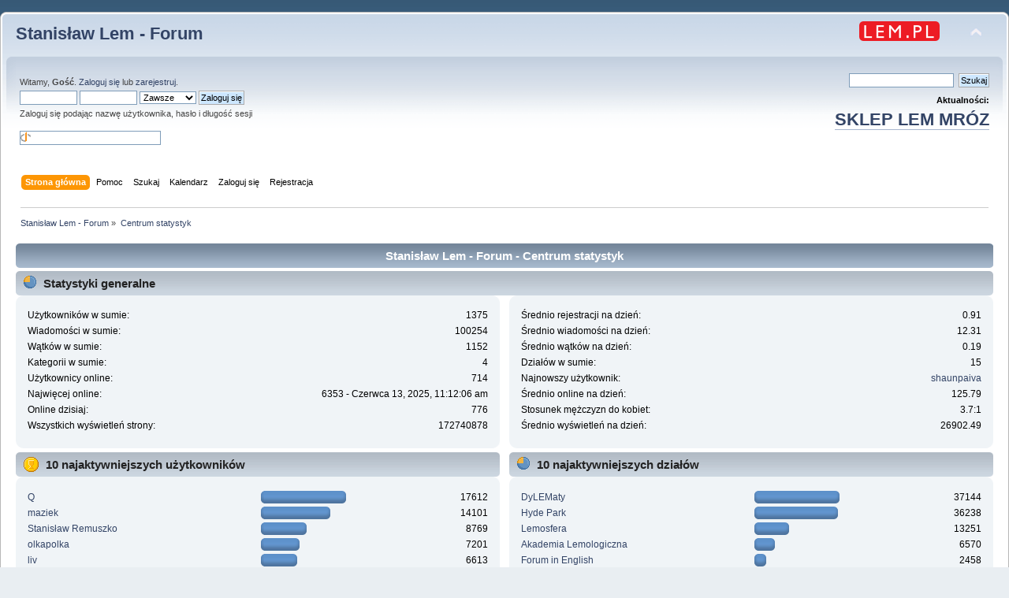

--- FILE ---
content_type: text/html; charset=UTF-8
request_url: https://forum.lem.pl/index.php?PHPSESSID=3e3d3deeb18e19240993e5f63b4257cd&action=stats;expand=201906
body_size: 12644
content:
<!DOCTYPE html PUBLIC "-//W3C//DTD XHTML 1.0 Transitional//EN" "http://www.w3.org/TR/xhtml1/DTD/xhtml1-transitional.dtd">
<html xmlns="http://www.w3.org/1999/xhtml">
<head>
	<link rel="stylesheet" type="text/css" href="https://forum.lem.pl/Themes/default/css/index.css?fin20" />
	<link rel="stylesheet" type="text/css" href="https://forum.lem.pl/Themes/default/css/responsive.css?fin20" />
	<link rel="stylesheet" type="text/css" href="https://forum.lem.pl/Themes/default/css/webkit.css" />
	<script type="text/javascript" src="https://forum.lem.pl/Themes/default/scripts/script.js?fin20"></script>
	<script type="text/javascript" src="https://forum.lem.pl/Themes/default/scripts/theme.js?fin20"></script>
	<script type="text/javascript"><!-- // --><![CDATA[
		var smf_theme_url = "https://forum.lem.pl/Themes/default";
		var smf_default_theme_url = "https://forum.lem.pl/Themes/default";
		var smf_images_url = "https://forum.lem.pl/Themes/default/images";
		var smf_scripturl = "https://forum.lem.pl/index.php?PHPSESSID=3e3d3deeb18e19240993e5f63b4257cd&amp;";
		var smf_iso_case_folding = false;
		var smf_charset = "UTF-8";
		var ajax_notification_text = "Ładowanie...";
		var ajax_notification_cancel_text = "Anuluj";
	// ]]></script>
	<meta http-equiv="Content-Type" content="text/html; charset=UTF-8" />
	<meta name="description" content="Stanisław Lem - Forum - Centrum statystyk" />
	<meta name="keywords" content="Lem, Solaris" />
	<title>Stanisław Lem - Forum - Centrum statystyk</title>
	<meta name="viewport" content="width=device-width, initial-scale=1" />
	<meta name="robots" content="noindex" />
	<link rel="help" href="https://forum.lem.pl/index.php?PHPSESSID=3e3d3deeb18e19240993e5f63b4257cd&amp;action=help" />
	<link rel="search" href="https://forum.lem.pl/index.php?PHPSESSID=3e3d3deeb18e19240993e5f63b4257cd&amp;action=search" />
	<link rel="contents" href="https://forum.lem.pl/index.php?PHPSESSID=3e3d3deeb18e19240993e5f63b4257cd&amp;" />
	<link rel="alternate" type="application/rss+xml" title="Stanisław Lem - Forum - RSS" href="https://forum.lem.pl/index.php?PHPSESSID=3e3d3deeb18e19240993e5f63b4257cd&amp;type=rss;action=.xml" />
	<script type="text/javascript">
		(function(i,s,o,g,r,a,m){i['GoogleAnalyticsObject']=r;i[r]=i[r]||function(){
			(i[r].q=i[r].q||[]).push(arguments)},i[r].l=1*new Date();a=s.createElement(o),
			m=s.getElementsByTagName(o)[0];a.async=1;a.src=g;m.parentNode.insertBefore(a,m)
		})(window,document,'script','//www.google-analytics.com/analytics.js','ga');

		ga('create', 'UA-61978039-1', 'forum.lem.pl');
		ga('send', 'pageview');
	</script>
	<link rel="stylesheet" type="text/css" href="https://forum.lem.pl/Themes/default/css/BBCode-YouTube2.css" />
</head>
<body>
	<div id="header"><div class="frame">
		<div id="top_section">
			<h1 class="forumtitle">
				<a href="https://forum.lem.pl/index.php?PHPSESSID=3e3d3deeb18e19240993e5f63b4257cd&amp;">Stanisław Lem - Forum</a>
			</h1>
			<img id="upshrink" src="https://forum.lem.pl/Themes/default/images/upshrink.png" alt="*" title="Zmniejsz lub zwiększ nagłówek." style="display: none;" />
			<a href="http://lem.pl" title="main site"><img id="smflogo" src="https://forum.lem.pl/Themes/default/images/lem_pl.png" alt="main page" title="lem.pl" /></a>
		</div>
		<div id="upper_section" class="middletext">
			<div class="user">
				<script type="text/javascript" src="https://forum.lem.pl/Themes/default/scripts/sha1.js"></script>
				<form id="guest_form" action="https://forum.lem.pl/index.php?PHPSESSID=3e3d3deeb18e19240993e5f63b4257cd&amp;action=login2" method="post" accept-charset="UTF-8"  onsubmit="hashLoginPassword(this, '1f0844e370af84a63418566e3521a0bc');">
					<div class="info">Witamy, <strong>Gość</strong>. <a href="https://forum.lem.pl/index.php?PHPSESSID=3e3d3deeb18e19240993e5f63b4257cd&amp;action=login">Zaloguj się</a> lub <a href="https://forum.lem.pl/index.php?PHPSESSID=3e3d3deeb18e19240993e5f63b4257cd&amp;action=register">zarejestruj</a>.</div>
					<input type="text" name="user" size="10" class="input_text" />
					<input type="password" name="passwrd" size="10" class="input_password" />
					<select name="cookielength">
						<option value="60">1 Godzina</option>
						<option value="1440">1 Dzień</option>
						<option value="10080">1 Tydzień</option>
						<option value="43200">1 Miesiąc</option>
						<option value="-1" selected="selected">Zawsze</option>
					</select>
					<input type="submit" value="Zaloguj się" class="button_submit" /><br />
					<div class="info">Zaloguj się podając nazwę użytkownika, hasło i długość sesji</div>
					<br /><input type="text" name="openid_identifier" id="openid_url" size="25" class="input_text openid_login" />
					<input type="hidden" name="hash_passwrd" value="" /><input type="hidden" name="e18f7a4b" value="1f0844e370af84a63418566e3521a0bc" />
				</form>
			</div>
			<div class="news normaltext">

				<form id="search_form" action="https://forum.lem.pl/index.php?PHPSESSID=3e3d3deeb18e19240993e5f63b4257cd&amp;action=search2" method="post" accept-charset="UTF-8">
					<input type="text" name="search" value="" class="input_text" />&nbsp;
					<input type="submit" name="submit" value="Szukaj" class="button_submit" />
					<input type="hidden" name="advanced" value="0" /></form>
				<h2 style="margin-bottom: 1em;">Aktualności: </h2>
				<p  style="font-size:200%;font-weight:600;"><a href="https://allegoria.pl" class="bbc_link" target="_blank" rel="noopener noreferrer">SKLEP LEM MRÓZ</a><br /></p>
			</div>
		</div>
		<br class="clear" />
		<script type="text/javascript"><!-- // --><![CDATA[
			var oMainHeaderToggle = new smc_Toggle({
				bToggleEnabled: true,
				bCurrentlyCollapsed: false,
				aSwappableContainers: [
					'upper_section'
				],
				aSwapImages: [
					{
						sId: 'upshrink',
						srcExpanded: smf_images_url + '/upshrink.png',
						altExpanded: 'Zmniejsz lub zwiększ nagłówek.',
						srcCollapsed: smf_images_url + '/upshrink2.png',
						altCollapsed: 'Zmniejsz lub zwiększ nagłówek.'
					}
				],
				oThemeOptions: {
					bUseThemeSettings: false,
					sOptionName: 'collapse_header',
					sSessionVar: 'e18f7a4b',
					sSessionId: '1f0844e370af84a63418566e3521a0bc'
				},
				oCookieOptions: {
					bUseCookie: true,
					sCookieName: 'upshrink'
				}
			});
		// ]]></script>
		<div id="main_menu">
			<ul class="dropmenu" id="menu_nav">
				<li id="button_home">
					<a class="active firstlevel" href="https://forum.lem.pl/index.php?PHPSESSID=3e3d3deeb18e19240993e5f63b4257cd&amp;">
						<span class="responsive_menu home"></span>

						<span class="last firstlevel">Strona główna</span>
					</a>
				</li>
				<li id="button_help">
					<a class="firstlevel" href="https://forum.lem.pl/index.php?PHPSESSID=3e3d3deeb18e19240993e5f63b4257cd&amp;action=help">
						<span class="responsive_menu help"></span>

						<span class="firstlevel">Pomoc</span>
					</a>
				</li>
				<li id="button_search">
					<a class="firstlevel" href="https://forum.lem.pl/index.php?PHPSESSID=3e3d3deeb18e19240993e5f63b4257cd&amp;action=search">
						<span class="responsive_menu search"></span>

						<span class="firstlevel">Szukaj</span>
					</a>
				</li>
				<li id="button_calendar">
					<a class="firstlevel" href="https://forum.lem.pl/index.php?PHPSESSID=3e3d3deeb18e19240993e5f63b4257cd&amp;action=calendar">
						<span class="responsive_menu calendar"></span>

						<span class="firstlevel">Kalendarz</span>
					</a>
				</li>
				<li id="button_login">
					<a class="firstlevel" href="https://forum.lem.pl/index.php?PHPSESSID=3e3d3deeb18e19240993e5f63b4257cd&amp;action=login">
						<span class="responsive_menu login"></span>

						<span class="firstlevel">Zaloguj się</span>
					</a>
				</li>
				<li id="button_register">
					<a class="firstlevel" href="https://forum.lem.pl/index.php?PHPSESSID=3e3d3deeb18e19240993e5f63b4257cd&amp;action=register">
						<span class="responsive_menu register"></span>

						<span class="last firstlevel">Rejestracja</span>
					</a>
				</li>
			</ul>
		</div>
		<br class="clear" />
	</div></div>
	<div id="content_section"><div class="frame">
		<div id="main_content_section">
	<div class="navigate_section">
		<ul>
			<li>
				<a href="https://forum.lem.pl/index.php?PHPSESSID=3e3d3deeb18e19240993e5f63b4257cd&amp;"><span>Stanisław Lem - Forum</span></a> &#187;
			</li>
			<li class="last">
				<a href="https://forum.lem.pl/index.php?PHPSESSID=3e3d3deeb18e19240993e5f63b4257cd&amp;action=stats"><span>Centrum statystyk</span></a>
			</li>
		</ul>
	</div>
	<div id="statistics" class="main_section">
		<div class="cat_bar">
			<h3 class="catbg">Stanisław Lem - Forum - Centrum statystyk</h3>
		</div>
		<div class="title_bar">
			<h4 class="titlebg">
				<span class="ie6_header floatleft">
					<img src="https://forum.lem.pl/Themes/default/images/stats_info.gif" class="icon" alt="" /> Statystyki generalne
				</span>
			</h4>
		</div>
		<div class="flow_hidden">
			<div id="stats_left">
				<div class="windowbg2">
					<span class="topslice"><span></span></span>
					<div class="content top_row">
						<dl class="stats">
							<dt>Użytkowników w sumie:</dt>
							<dd>1375</dd>
							<dt>Wiadomości w sumie:</dt>
							<dd>100254</dd>
							<dt>Wątków w sumie:</dt>
							<dd>1152</dd>
							<dt>Kategorii w sumie:</dt>
							<dd>4</dd>
							<dt>Użytkownicy online:</dt>
							<dd>714</dd>
							<dt>Najwięcej online:</dt>
							<dd>6353 - Czerwca 13, 2025, 11:12:06 am</dd>
							<dt>Online dzisiaj:</dt>
							<dd>776</dd>
							<dt>Wszystkich wyświetleń strony:</dt>
							<dd>172740878</dd>
						</dl>
						<div class="clear"></div>
					</div>
					<span class="botslice"><span></span></span>
				</div>
			</div>
			<div id="stats_right">
				<div class="windowbg2">
					<span class="topslice"><span></span></span>
					<div class="content top_row">
						<dl class="stats">
							<dt>Średnio rejestracji na dzień:</dt>
							<dd>0.91</dd>
							<dt>Średnio wiadomości na dzień:</dt>
							<dd>12.31</dd>
							<dt>Średnio wątków na dzień:</dt>
							<dd>0.19</dd>
							<dt>Działów w sumie:</dt>
							<dd>15</dd>
							<dt>Najnowszy użytkownik:</dt>
							<dd><a href="https://forum.lem.pl/index.php?PHPSESSID=3e3d3deeb18e19240993e5f63b4257cd&amp;action=profile;u=8281">shaunpaiva</a></dd>
							<dt>Średnio online na dzień:</dt>
							<dd>125.79</dd>
							<dt>Stosunek mężczyzn do kobiet:</dt>
							<dd>3.7:1</dd>
							<dt>Średnio wyświetleń na dzień:</dt>
							<dd>26902.49</dd>
						</dl>
						<div class="clear"></div>
					</div>
					<span class="botslice"><span></span></span>
				</div>
			</div>
		</div>
		<div class="flow_hidden">
			<div id="top_posters">
				<div class="title_bar">
					<h4 class="titlebg">
						<span class="ie6_header floatleft">
							<img src="https://forum.lem.pl/Themes/default/images/stats_posters.gif" class="icon" alt="" /> 10 najaktywniejszych użytkowników
						</span>
					</h4>
				</div>
					<div class="windowbg2">
						<span class="topslice"><span></span></span>
						<div class="content">
							<dl class="stats">
								<dt>
									<a href="https://forum.lem.pl/index.php?PHPSESSID=3e3d3deeb18e19240993e5f63b4257cd&amp;action=profile;u=765">Q</a>
								</dt>
								<dd class="statsbar">
									<div class="bar" style="width: 104px;">
										<div style="width: 100px;"></div>
									</div>
									<span class="righttext">17612</span>
								</dd>
								<dt>
									<a href="https://forum.lem.pl/index.php?PHPSESSID=3e3d3deeb18e19240993e5f63b4257cd&amp;action=profile;u=1760">maziek</a>
								</dt>
								<dd class="statsbar">
									<div class="bar" style="width: 84px;">
										<div style="width: 80px;"></div>
									</div>
									<span class="righttext">14101</span>
								</dd>
								<dt>
									<a href="https://forum.lem.pl/index.php?PHPSESSID=3e3d3deeb18e19240993e5f63b4257cd&amp;action=profile;u=2642">Stanisław Remuszko</a>
								</dt>
								<dd class="statsbar">
									<div class="bar" style="width: 54px;">
										<div style="width: 50px;"></div>
									</div>
									<span class="righttext">8769</span>
								</dd>
								<dt>
									<a href="https://forum.lem.pl/index.php?PHPSESSID=3e3d3deeb18e19240993e5f63b4257cd&amp;action=profile;u=2608">olkapolka</a>
								</dt>
								<dd class="statsbar">
									<div class="bar" style="width: 45px;">
										<div style="width: 41px;"></div>
									</div>
									<span class="righttext">7201</span>
								</dd>
								<dt>
									<a href="https://forum.lem.pl/index.php?PHPSESSID=3e3d3deeb18e19240993e5f63b4257cd&amp;action=profile;u=2614">liv</a>
								</dt>
								<dd class="statsbar">
									<div class="bar" style="width: 42px;">
										<div style="width: 38px;"></div>
									</div>
									<span class="righttext">6613</span>
								</dd>
								<dt>
									<a href="https://forum.lem.pl/index.php?PHPSESSID=3e3d3deeb18e19240993e5f63b4257cd&amp;action=profile;u=373">Hoko</a>
								</dt>
								<dd class="statsbar">
									<div class="bar" style="width: 22px;">
										<div style="width: 18px;"></div>
									</div>
									<span class="righttext">3227</span>
								</dd>
								<dt>
									<a href="https://forum.lem.pl/index.php?PHPSESSID=3e3d3deeb18e19240993e5f63b4257cd&amp;action=profile;u=1369">dzi</a>
								</dt>
								<dd class="statsbar">
									<div class="bar" style="width: 22px;">
										<div style="width: 18px;"></div>
									</div>
									<span class="righttext">3114</span>
								</dd>
								<dt>
									<a href="https://forum.lem.pl/index.php?PHPSESSID=3e3d3deeb18e19240993e5f63b4257cd&amp;action=profile;u=662">NEXUS6</a>
								</dt>
								<dd class="statsbar">
									<div class="bar" style="width: 20px;">
										<div style="width: 16px;"></div>
									</div>
									<span class="righttext">2878</span>
								</dd>
								<dt>
									<a href="https://forum.lem.pl/index.php?PHPSESSID=3e3d3deeb18e19240993e5f63b4257cd&amp;action=profile;u=6902">Lieber Augustin</a>
								</dt>
								<dd class="statsbar">
									<div class="bar" style="width: 20px;">
										<div style="width: 16px;"></div>
									</div>
									<span class="righttext">2863</span>
								</dd>
								<dt>
									<a href="https://forum.lem.pl/index.php?PHPSESSID=3e3d3deeb18e19240993e5f63b4257cd&amp;action=profile;u=2627">Smok Eustachy</a>
								</dt>
								<dd class="statsbar">
									<div class="bar" style="width: 17px;">
										<div style="width: 13px;"></div>
									</div>
									<span class="righttext">2261</span>
								</dd>
							</dl>
							<div class="clear"></div>
						</div>
						<span class="botslice"><span></span></span>
					</div>
			</div>
			<div id="top_boards">
				<div class="title_bar">
					<h4 class="titlebg">
						<span class="ie6_header floatleft">
							<img src="https://forum.lem.pl/Themes/default/images/stats_board.gif" class="icon" alt="" /> 10 najaktywniejszych działów
						</span>
					</h4>
				</div>
					<div class="windowbg2">
						<span class="topslice"><span></span></span>
						<div class="content">
							<dl class="stats">
								<dt>
									<a href="https://forum.lem.pl/index.php?PHPSESSID=3e3d3deeb18e19240993e5f63b4257cd&amp;board=13.0">DyLEMaty</a>
								</dt>
								<dd class="statsbar">
									<div class="bar" style="width: 104px;">
										<div style="width: 100px;"></div>
									</div>
									<span class="righttext">37144</span>
								</dd>
								<dt>
									<a href="https://forum.lem.pl/index.php?PHPSESSID=3e3d3deeb18e19240993e5f63b4257cd&amp;board=4.0">Hyde Park</a>
								</dt>
								<dd class="statsbar">
									<div class="bar" style="width: 102px;">
										<div style="width: 98px;"></div>
									</div>
									<span class="righttext">36238</span>
								</dd>
								<dt>
									<a href="https://forum.lem.pl/index.php?PHPSESSID=3e3d3deeb18e19240993e5f63b4257cd&amp;board=5.0">Lemosfera</a>
								</dt>
								<dd class="statsbar">
									<div class="bar" style="width: 40px;">
										<div style="width: 36px;"></div>
									</div>
									<span class="righttext">13251</span>
								</dd>
								<dt>
									<a href="https://forum.lem.pl/index.php?PHPSESSID=3e3d3deeb18e19240993e5f63b4257cd&amp;board=3.0">Akademia Lemologiczna</a>
								</dt>
								<dd class="statsbar">
									<div class="bar" style="width: 22px;">
										<div style="width: 18px;"></div>
									</div>
									<span class="righttext">6570</span>
								</dd>
								<dt>
									<a href="https://forum.lem.pl/index.php?PHPSESSID=3e3d3deeb18e19240993e5f63b4257cd&amp;board=1.0">Forum in English</a>
								</dt>
								<dd class="statsbar">
									<div class="bar" style="width: 11px;">
										<div style="width: 7px;"></div>
									</div>
									<span class="righttext">2458</span>
								</dd>
								<dt>
									<a href="https://forum.lem.pl/index.php?PHPSESSID=3e3d3deeb18e19240993e5f63b4257cd&amp;board=16.0">Prezentacje maturalne</a>
								</dt>
								<dd class="statsbar">
									<div class="bar" style="width: 9px;">
										<div style="width: 5px;"></div>
									</div>
									<span class="righttext">2032</span>
								</dd>
								<dt>
									<a href="https://forum.lem.pl/index.php?PHPSESSID=3e3d3deeb18e19240993e5f63b4257cd&amp;board=15.0">Organizacja forum</a>
								</dt>
								<dd class="statsbar">
									<div class="bar" style="width: 8px;">
										<div style="width: 4px;"></div>
									</div>
									<span class="righttext">1640</span>
								</dd>
								<dt>
									<a href="https://forum.lem.pl/index.php?PHPSESSID=3e3d3deeb18e19240993e5f63b4257cd&amp;board=21.0">Wyszalnia</a>
								</dt>
								<dd class="statsbar">
									<div class="bar" style="width: 6px;">
										<div style="width: 2px;"></div>
									</div>
									<span class="righttext">711</span>
								</dd>
								<dt>
									<a href="https://forum.lem.pl/index.php?PHPSESSID=3e3d3deeb18e19240993e5f63b4257cd&amp;board=6.0">Форум по-русски</a>
								</dt>
								<dd class="statsbar">
									<span class="righttext">65</span>
								</dd>
								<dt>
									<a href="https://forum.lem.pl/index.php?PHPSESSID=3e3d3deeb18e19240993e5f63b4257cd&amp;board=19.0">Konkurs "Książka za recenzję"</a>
								</dt>
								<dd class="statsbar">
									<span class="righttext">65</span>
								</dd>
							</dl>
							<div class="clear"></div>
						</div>
						<span class="botslice"><span></span></span>
					</div>
			</div>
		</div>
		<div class="flow_hidden">
			<div id="top_topics_replies">
				<div class="title_bar">
					<h4 class="titlebg">
						<span class="ie6_header floatleft">
							<img src="https://forum.lem.pl/Themes/default/images/stats_replies.gif" class="icon" alt="" /> 10 najlepszych wątków (wg odpowiedzi)
						</span>
					</h4>
				</div>
					<div class="windowbg2">
						<span class="topslice"><span></span></span>
						<div class="content">
							<dl class="stats">
								<dt>
									<a href="https://forum.lem.pl/index.php?PHPSESSID=3e3d3deeb18e19240993e5f63b4257cd&amp;topic=148.0">Właśnie się dowiedziałem...</a>
								</dt>
								<dd class="statsbar">
									<div class="bar" style="width: 104px;">
										<div style="width: 100px;"></div>
									</div>
									<span class="righttext">4962</span>
								</dd>
								<dt>
									<a href="https://forum.lem.pl/index.php?PHPSESSID=3e3d3deeb18e19240993e5f63b4257cd&amp;topic=546.0">O muzyce</a>
								</dt>
								<dd class="statsbar">
									<div class="bar" style="width: 86px;">
										<div style="width: 82px;"></div>
									</div>
									<span class="righttext">4055</span>
								</dd>
								<dt>
									<a href="https://forum.lem.pl/index.php?PHPSESSID=3e3d3deeb18e19240993e5f63b4257cd&amp;topic=386.0">Właśnie zobaczyłem...</a>
								</dt>
								<dd class="statsbar">
									<div class="bar" style="width: 68px;">
										<div style="width: 64px;"></div>
									</div>
									<span class="righttext">3170</span>
								</dd>
								<dt>
									<a href="https://forum.lem.pl/index.php?PHPSESSID=3e3d3deeb18e19240993e5f63b4257cd&amp;topic=69.0">Filmy SF warte i nie warte obejrzenia</a>
								</dt>
								<dd class="statsbar">
									<div class="bar" style="width: 67px;">
										<div style="width: 63px;"></div>
									</div>
									<span class="righttext">3140</span>
								</dd>
								<dt>
									<a href="https://forum.lem.pl/index.php?PHPSESSID=3e3d3deeb18e19240993e5f63b4257cd&amp;topic=537.0">Religijna Rzeźba</a>
								</dt>
								<dd class="statsbar">
									<div class="bar" style="width: 67px;">
										<div style="width: 63px;"></div>
									</div>
									<span class="righttext">3127</span>
								</dd>
								<dt>
									<a href="https://forum.lem.pl/index.php?PHPSESSID=3e3d3deeb18e19240993e5f63b4257cd&amp;topic=138.0">Właśnie (lub dawniej) przeczytałem...</a>
								</dt>
								<dd class="statsbar">
									<div class="bar" style="width: 60px;">
										<div style="width: 56px;"></div>
									</div>
									<span class="righttext">2768</span>
								</dd>
								<dt>
									<a href="https://forum.lem.pl/index.php?PHPSESSID=3e3d3deeb18e19240993e5f63b4257cd&amp;topic=823.0">Kwiz</a>
								</dt>
								<dd class="statsbar">
									<div class="bar" style="width: 43px;">
										<div style="width: 39px;"></div>
									</div>
									<span class="righttext">1939</span>
								</dd>
								<dt>
									<a href="https://forum.lem.pl/index.php?PHPSESSID=3e3d3deeb18e19240993e5f63b4257cd&amp;topic=1080.0">Co tępora, to mores...!</a>
								</dt>
								<dd class="statsbar">
									<div class="bar" style="width: 42px;">
										<div style="width: 38px;"></div>
									</div>
									<span class="righttext">1880</span>
								</dd>
								<dt>
									<a href="https://forum.lem.pl/index.php?PHPSESSID=3e3d3deeb18e19240993e5f63b4257cd&amp;topic=502.0">Eksploracja Kosmosu</a>
								</dt>
								<dd class="statsbar">
									<div class="bar" style="width: 42px;">
										<div style="width: 38px;"></div>
									</div>
									<span class="righttext">1870</span>
								</dd>
								<dt>
									<a href="https://forum.lem.pl/index.php?PHPSESSID=3e3d3deeb18e19240993e5f63b4257cd&amp;topic=1974.0">Korone zawirrowania</a>
								</dt>
								<dd class="statsbar">
									<div class="bar" style="width: 40px;">
										<div style="width: 36px;"></div>
									</div>
									<span class="righttext">1804</span>
								</dd>
							</dl>
							<div class="clear"></div>
						</div>
						<span class="botslice"><span></span></span>
					</div>
			</div>

			<div id="top_topics_views">
				<div class="title_bar">
					<h4 class="titlebg">
						<span class="ie6_header floatleft">
							<img src="https://forum.lem.pl/Themes/default/images/stats_views.gif" class="icon" alt="" /> 10 najlepszych wątków (wg wyświetleń)
						</span>
					</h4>
				</div>
				<div class="windowbg2">
					<span class="topslice"><span></span></span>
					<div class="content">
						<dl class="stats">
							<dt><a href="https://forum.lem.pl/index.php?PHPSESSID=3e3d3deeb18e19240993e5f63b4257cd&amp;topic=148.0">Właśnie się dowiedziałem...</a></dt>
							<dd class="statsbar">
								<div class="bar" style="width: 104px;">
									<div style="width: 100px;"></div>
								</div>
								<span class="righttext">4235136</span>
							</dd>
							<dt><a href="https://forum.lem.pl/index.php?PHPSESSID=3e3d3deeb18e19240993e5f63b4257cd&amp;topic=546.0">O muzyce</a></dt>
							<dd class="statsbar">
								<div class="bar" style="width: 78px;">
									<div style="width: 74px;"></div>
								</div>
								<span class="righttext">3153817</span>
							</dd>
							<dt><a href="https://forum.lem.pl/index.php?PHPSESSID=3e3d3deeb18e19240993e5f63b4257cd&amp;topic=69.0">Filmy SF warte i nie warte obejrzenia</a></dt>
							<dd class="statsbar">
								<div class="bar" style="width: 73px;">
									<div style="width: 69px;"></div>
								</div>
								<span class="righttext">2909181</span>
							</dd>
							<dt><a href="https://forum.lem.pl/index.php?PHPSESSID=3e3d3deeb18e19240993e5f63b4257cd&amp;topic=537.0">Religijna Rzeźba</a></dt>
							<dd class="statsbar">
								<div class="bar" style="width: 70px;">
									<div style="width: 66px;"></div>
								</div>
								<span class="righttext">2799717</span>
							</dd>
							<dt><a href="https://forum.lem.pl/index.php?PHPSESSID=3e3d3deeb18e19240993e5f63b4257cd&amp;topic=138.0">Właśnie (lub dawniej) przeczytałem...</a></dt>
							<dd class="statsbar">
								<div class="bar" style="width: 65px;">
									<div style="width: 61px;"></div>
								</div>
								<span class="righttext">2583067</span>
							</dd>
							<dt><a href="https://forum.lem.pl/index.php?PHPSESSID=3e3d3deeb18e19240993e5f63b4257cd&amp;topic=386.0">Właśnie zobaczyłem...</a></dt>
							<dd class="statsbar">
								<div class="bar" style="width: 63px;">
									<div style="width: 59px;"></div>
								</div>
								<span class="righttext">2488129</span>
							</dd>
							<dt><a href="https://forum.lem.pl/index.php?PHPSESSID=3e3d3deeb18e19240993e5f63b4257cd&amp;topic=1080.0">Co tępora, to mores...!</a></dt>
							<dd class="statsbar">
								<div class="bar" style="width: 52px;">
									<div style="width: 48px;"></div>
								</div>
								<span class="righttext">2024939</span>
							</dd>
							<dt><a href="https://forum.lem.pl/index.php?PHPSESSID=3e3d3deeb18e19240993e5f63b4257cd&amp;topic=502.0">Eksploracja Kosmosu</a></dt>
							<dd class="statsbar">
								<div class="bar" style="width: 46px;">
									<div style="width: 42px;"></div>
								</div>
								<span class="righttext">1762289</span>
							</dd>
							<dt><a href="https://forum.lem.pl/index.php?PHPSESSID=3e3d3deeb18e19240993e5f63b4257cd&amp;topic=497.0">no nie mogę...</a></dt>
							<dd class="statsbar">
								<div class="bar" style="width: 40px;">
									<div style="width: 36px;"></div>
								</div>
								<span class="righttext">1527726</span>
							</dd>
							<dt><a href="https://forum.lem.pl/index.php?PHPSESSID=3e3d3deeb18e19240993e5f63b4257cd&amp;topic=1974.0">Korone zawirrowania</a></dt>
							<dd class="statsbar">
								<div class="bar" style="width: 40px;">
									<div style="width: 36px;"></div>
								</div>
								<span class="righttext">1515693</span>
							</dd>
						</dl>
						<div class="clear"></div>
					</div>
					<span class="botslice"><span></span></span>
				</div>
			</div>
		</div>
		<div class="flow_hidden">
			<div id="top_topics_starter">
				<div class="title_bar">
					<h4 class="titlebg">
						<span class="ie6_header floatleft">
							<img src="https://forum.lem.pl/Themes/default/images/stats_replies.gif" class="icon" alt="" /> Najwięcej wysłanych wątków
						</span>
					</h4>
				</div>
				<div class="windowbg2">
					<span class="topslice"><span></span></span>
					<div class="content">
						<dl class="stats">
							<dt>
								<a href="https://forum.lem.pl/index.php?PHPSESSID=3e3d3deeb18e19240993e5f63b4257cd&amp;action=profile;u=2642">Stanisław Remuszko</a>
							</dt>
							<dd class="statsbar">
								<div class="bar" style="width: 104px;">
									<div style="width: 100px;"></div>
								</div>
								<span class="righttext">93</span>
							</dd>
							<dt>
								<a href="https://forum.lem.pl/index.php?PHPSESSID=3e3d3deeb18e19240993e5f63b4257cd&amp;action=profile;u=2119">skrzat</a>
							</dt>
							<dd class="statsbar">
								<div class="bar" style="width: 76px;">
									<div style="width: 72px;"></div>
								</div>
								<span class="righttext">67</span>
							</dd>
							<dt>
								<a href="https://forum.lem.pl/index.php?PHPSESSID=3e3d3deeb18e19240993e5f63b4257cd&amp;action=profile;u=1760">maziek</a>
							</dt>
							<dd class="statsbar">
								<div class="bar" style="width: 75px;">
									<div style="width: 71px;"></div>
								</div>
								<span class="righttext">66</span>
							</dd>
							<dt>
								<a href="https://forum.lem.pl/index.php?PHPSESSID=3e3d3deeb18e19240993e5f63b4257cd&amp;action=profile;u=765">Q</a>
							</dt>
							<dd class="statsbar">
								<div class="bar" style="width: 63px;">
									<div style="width: 59px;"></div>
								</div>
								<span class="righttext">55</span>
							</dd>
							<dt>
								<a href="https://forum.lem.pl/index.php?PHPSESSID=3e3d3deeb18e19240993e5f63b4257cd&amp;action=profile;u=2608">olkapolka</a>
							</dt>
							<dd class="statsbar">
								<div class="bar" style="width: 28px;">
									<div style="width: 24px;"></div>
								</div>
								<span class="righttext">22</span>
							</dd>
							<dt>
								<a href="https://forum.lem.pl/index.php?PHPSESSID=3e3d3deeb18e19240993e5f63b4257cd&amp;action=profile;u=1369">dzi</a>
							</dt>
							<dd class="statsbar">
								<div class="bar" style="width: 20px;">
									<div style="width: 16px;"></div>
								</div>
								<span class="righttext">15</span>
							</dd>
							<dt>
								<a href="https://forum.lem.pl/index.php?PHPSESSID=3e3d3deeb18e19240993e5f63b4257cd&amp;action=profile;u=2614">liv</a>
							</dt>
							<dd class="statsbar">
								<div class="bar" style="width: 19px;">
									<div style="width: 15px;"></div>
								</div>
								<span class="righttext">14</span>
							</dd>
							<dt>
								<a href="https://forum.lem.pl/index.php?PHPSESSID=3e3d3deeb18e19240993e5f63b4257cd&amp;action=profile;u=1356">draco_volantus</a>
							</dt>
							<dd class="statsbar">
								<div class="bar" style="width: 18px;">
									<div style="width: 14px;"></div>
								</div>
								<span class="righttext">13</span>
							</dd>
							<dt>
								<a href="https://forum.lem.pl/index.php?PHPSESSID=3e3d3deeb18e19240993e5f63b4257cd&amp;action=profile;u=1673">lemolog</a>
							</dt>
							<dd class="statsbar">
								<div class="bar" style="width: 17px;">
									<div style="width: 13px;"></div>
								</div>
								<span class="righttext">12</span>
							</dd>
							<dt>
								<a href="https://forum.lem.pl/index.php?PHPSESSID=3e3d3deeb18e19240993e5f63b4257cd&amp;action=profile;u=662">NEXUS6</a>
							</dt>
							<dd class="statsbar">
								<div class="bar" style="width: 16px;">
									<div style="width: 12px;"></div>
								</div>
								<span class="righttext">11</span>
							</dd>
						</dl>
						<div class="clear"></div>
					</div>
					<span class="botslice"><span></span></span>
				</div>
			</div>
			<div id="most_online">
				<div class="title_bar">
					<h4 class="titlebg">
						<span class="ie6_header floatleft">
							<img src="https://forum.lem.pl/Themes/default/images/stats_views.gif" class="icon" alt="" /> Najwięcej czasu online
						</span>
					</h4>
				</div>
				<div class="windowbg2">
					<span class="topslice"><span></span></span>
					<div class="content">
						<dl class="stats">
							<dt>
								<a href="https://forum.lem.pl/index.php?PHPSESSID=3e3d3deeb18e19240993e5f63b4257cd&amp;action=profile;u=1760">maziek</a>
							</dt>
							<dd class="statsbar">
								<div class="bar" style="width: 104px;">
									<div style="width: 100px;"></div>
								</div>
								<span>294d23g 21m</span>
							</dd>
							<dt>
								<a href="https://forum.lem.pl/index.php?PHPSESSID=3e3d3deeb18e19240993e5f63b4257cd&amp;action=profile;u=765">Q</a>
							</dt>
							<dd class="statsbar">
								<div class="bar" style="width: 39px;">
									<div style="width: 35px;"></div>
								</div>
								<span>104d16g 0m</span>
							</dd>
							<dt>
								<a href="https://forum.lem.pl/index.php?PHPSESSID=3e3d3deeb18e19240993e5f63b4257cd&amp;action=profile;u=6902">Lieber Augustin</a>
							</dt>
							<dd class="statsbar">
								<div class="bar" style="width: 31px;">
									<div style="width: 27px;"></div>
								</div>
								<span>79d6g 18m</span>
							</dd>
							<dt>
								<a href="https://forum.lem.pl/index.php?PHPSESSID=3e3d3deeb18e19240993e5f63b4257cd&amp;action=profile;u=2642">Stanisław Remuszko</a>
							</dt>
							<dd class="statsbar">
								<div class="bar" style="width: 27px;">
									<div style="width: 23px;"></div>
								</div>
								<span>66d13g 6m</span>
							</dd>
							<dt>
								<a href="https://forum.lem.pl/index.php?PHPSESSID=3e3d3deeb18e19240993e5f63b4257cd&amp;action=profile;u=2608">olkapolka</a>
							</dt>
							<dd class="statsbar">
								<div class="bar" style="width: 22px;">
									<div style="width: 18px;"></div>
								</div>
								<span>53d5g 3m</span>
							</dd>
							<dt>
								<a href="https://forum.lem.pl/index.php?PHPSESSID=3e3d3deeb18e19240993e5f63b4257cd&amp;action=profile;u=2614">liv</a>
							</dt>
							<dd class="statsbar">
								<div class="bar" style="width: 21px;">
									<div style="width: 17px;"></div>
								</div>
								<span>49d17g 10m</span>
							</dd>
							<dt>
								<a href="https://forum.lem.pl/index.php?PHPSESSID=3e3d3deeb18e19240993e5f63b4257cd&amp;action=profile;u=6427">Tanaka</a>
							</dt>
							<dd class="statsbar">
								<div class="bar" style="width: 15px;">
									<div style="width: 11px;"></div>
								</div>
								<span>31d13g 18m</span>
							</dd>
							<dt>
								<a href="https://forum.lem.pl/index.php?PHPSESSID=3e3d3deeb18e19240993e5f63b4257cd&amp;action=profile;u=373">Hoko</a>
							</dt>
							<dd class="statsbar">
								<div class="bar" style="width: 13px;">
									<div style="width: 9px;"></div>
								</div>
								<span>26d16g 0m</span>
							</dd>
							<dt>
								<a href="https://forum.lem.pl/index.php?PHPSESSID=3e3d3deeb18e19240993e5f63b4257cd&amp;action=profile;u=2627">Smok Eustachy</a>
							</dt>
							<dd class="statsbar">
								<div class="bar" style="width: 13px;">
									<div style="width: 9px;"></div>
								</div>
								<span>26d4g 41m</span>
							</dd>
							<dt>
								<a href="https://forum.lem.pl/index.php?PHPSESSID=3e3d3deeb18e19240993e5f63b4257cd&amp;action=profile;u=7223">xetras</a>
							</dt>
							<dd class="statsbar">
								<div class="bar" style="width: 12px;">
									<div style="width: 8px;"></div>
								</div>
								<span>22d19g 13m</span>
							</dd>
						</dl>
						<div class="clear"></div>
					</div>
					<span class="botslice"><span></span></span>
				</div>
			</div>
		</div>
		<style type="text/css">
		#gpbp_top_voters {
			float:left;
			width:49.5%;
		}
		#gpbp_most_respected {
			float:right;
			width:49.5%;
		}
		</style>
		<div class="flow_hidden">
			<div id="gpbp_top_voters">
				<div class="title_bar">
					<h4 class="titlebg">
						<span class="ie6_header floatleft">
							<img src="https://forum.lem.pl/Themes/default/images/stats_replies.gif" class="icon" alt="" /> Top 10 Post Voters
						</span>
					</h4>
				</div>
				<div class="windowbg2">
					<span class="topslice"><span></span></span>
					<div class="content">
						<dl class="stats">
							<dt>
								<a href="https://forum.lem.pl/index.php?PHPSESSID=3e3d3deeb18e19240993e5f63b4257cd&amp;action=profile;u=1673">lemolog</a>
							</dt>
							<dd class="statsbar">
								<span class="left"></span>
									<div style="width: 100px;" class="stats_bar"></div>
								<span class="right"></span>
								<span class="righttext">30</span>
							</dd>
							<dt>
								<a href="https://forum.lem.pl/index.php?PHPSESSID=3e3d3deeb18e19240993e5f63b4257cd&amp;action=profile;u=765">Q</a>
							</dt>
							<dd class="statsbar">
								<span class="left"></span>
									<div style="width: 80px;" class="stats_bar"></div>
								<span class="right"></span>
								<span class="righttext">24</span>
							</dd>
							<dt>
								<a href="https://forum.lem.pl/index.php?PHPSESSID=3e3d3deeb18e19240993e5f63b4257cd&amp;action=profile;u=6869">Ogrody</a>
							</dt>
							<dd class="statsbar">
								<span class="left"></span>
									<div style="width: 80px;" class="stats_bar"></div>
								<span class="right"></span>
								<span class="righttext">24</span>
							</dd>
							<dt>
								<a href="https://forum.lem.pl/index.php?PHPSESSID=3e3d3deeb18e19240993e5f63b4257cd&amp;action=profile;u=6872">SzyK</a>
							</dt>
							<dd class="statsbar">
								<span class="left"></span>
									<div style="width: 80px;" class="stats_bar"></div>
								<span class="right"></span>
								<span class="righttext">24</span>
							</dd>
							<dt>
								<a href="https://forum.lem.pl/index.php?PHPSESSID=3e3d3deeb18e19240993e5f63b4257cd&amp;action=profile;u=2614">liv</a>
							</dt>
							<dd class="statsbar">
								<span class="left"></span>
									<div style="width: 63px;" class="stats_bar"></div>
								<span class="right"></span>
								<span class="righttext">19</span>
							</dd>
							<dt>
								<a href="https://forum.lem.pl/index.php?PHPSESSID=3e3d3deeb18e19240993e5f63b4257cd&amp;action=profile;u=1084">admiral_lebensraum</a>
							</dt>
							<dd class="statsbar">
								<span class="left"></span>
									<div style="width: 57px;" class="stats_bar"></div>
								<span class="right"></span>
								<span class="righttext">17</span>
							</dd>
							<dt>
								<a href="https://forum.lem.pl/index.php?PHPSESSID=3e3d3deeb18e19240993e5f63b4257cd&amp;action=profile;u=1310">de.pitt</a>
							</dt>
							<dd class="statsbar">
								<span class="left"></span>
									<div style="width: 50px;" class="stats_bar"></div>
								<span class="right"></span>
								<span class="righttext">15</span>
							</dd>
							<dt>
								<a href="https://forum.lem.pl/index.php?PHPSESSID=3e3d3deeb18e19240993e5f63b4257cd&amp;action=profile;u=2608">olkapolka</a>
							</dt>
							<dd class="statsbar">
								<span class="left"></span>
									<div style="width: 43px;" class="stats_bar"></div>
								<span class="right"></span>
								<span class="righttext">13</span>
							</dd>
							<dt>
								<a href="https://forum.lem.pl/index.php?PHPSESSID=3e3d3deeb18e19240993e5f63b4257cd&amp;action=profile;u=6880"></a>
							</dt>
							<dd class="statsbar">
								<span class="left"></span>
									<div style="width: 40px;" class="stats_bar"></div>
								<span class="right"></span>
								<span class="righttext">12</span>
							</dd>
							<dt>
								<a href="https://forum.lem.pl/index.php?PHPSESSID=3e3d3deeb18e19240993e5f63b4257cd&amp;action=profile;u=2646">trx</a>
							</dt>
							<dd class="statsbar">
								<span class="left"></span>
									<div style="width: 37px;" class="stats_bar"></div>
								<span class="right"></span>
								<span class="righttext">11</span>
							</dd>
						</dl>
						<div class="clear"></div>
					</div>
					<span class="botslice"><span></span></span>
				</div>
			</div>
			<div id="gpbp_most_respected">
				<div class="title_bar">
					<h4 class="titlebg">
						<span class="ie6_header floatleft">
							<img src="https://forum.lem.pl/Themes/default/images/stats_posters.gif" class="icon" alt="" /> 10 Most Respected
						</span>
					</h4>
				</div>
				<div class="windowbg">
					<span class="topslice"><span></span></span>
					<div class="content">
						<dl class="stats">
							<dt>
								<a href="https://forum.lem.pl/index.php?PHPSESSID=3e3d3deeb18e19240993e5f63b4257cd&amp;action=profile;u=2119">skrzat</a>
							</dt>
							<dd class="statsbar">
								<span class="left"></span>
									<div style="width: 100px;" class="stats_bar"></div>
								<span class="right"></span>
								<span>115</span>
							</dd>
							<dt>
								<a href="https://forum.lem.pl/index.php?PHPSESSID=3e3d3deeb18e19240993e5f63b4257cd&amp;action=profile;u=5971">Chris J.</a>
							</dt>
							<dd class="statsbar">
								<span class="left"></span>
									<div style="width: 8px;" class="stats_bar"></div>
								<span class="right"></span>
								<span>12</span>
							</dd>
							<dt>
								<a href="https://forum.lem.pl/index.php?PHPSESSID=3e3d3deeb18e19240993e5f63b4257cd&amp;action=profile;u=5978">Cyfranek</a>
							</dt>
							<dd class="statsbar">
								<span class="left"></span>
									<div style="width: 6px;" class="stats_bar"></div>
								<span class="right"></span>
								<span>10</span>
							</dd>
							<dt>
								<a href="https://forum.lem.pl/index.php?PHPSESSID=3e3d3deeb18e19240993e5f63b4257cd&amp;action=profile;u=5984">trurlowaty</a>
							</dt>
							<dd class="statsbar">
								<span class="left"></span>
									<div style="width: 5px;" class="stats_bar"></div>
								<span class="right"></span>
								<span>9</span>
							</dd>
							<dt>
								<a href="https://forum.lem.pl/index.php?PHPSESSID=3e3d3deeb18e19240993e5f63b4257cd&amp;action=profile;u=5968">nieliniowiec</a>
							</dt>
							<dd class="statsbar">
								<span class="left"></span>
									<div style="width: 4px;" class="stats_bar"></div>
								<span class="right"></span>
								<span>7</span>
							</dd>
							<dt>
								<a href="https://forum.lem.pl/index.php?PHPSESSID=3e3d3deeb18e19240993e5f63b4257cd&amp;action=profile;u=5985">SemTex</a>
							</dt>
							<dd class="statsbar">
								<span class="left"></span>
									<div style="width: 3px;" class="stats_bar"></div>
								<span class="right"></span>
								<span>6</span>
							</dd>
							<dt>
								<a href="https://forum.lem.pl/index.php?PHPSESSID=3e3d3deeb18e19240993e5f63b4257cd&amp;action=profile;u=5974">erwinvg</a>
							</dt>
							<dd class="statsbar">
								<span class="left"></span>
									<div style="width: 3px;" class="stats_bar"></div>
								<span class="right"></span>
								<span>6</span>
							</dd>
							<dt>
								<a href="https://forum.lem.pl/index.php?PHPSESSID=3e3d3deeb18e19240993e5f63b4257cd&amp;action=profile;u=5973">zebra</a>
							</dt>
							<dd class="statsbar">
								<span class="left"></span>
									<div style="width: 2px;" class="stats_bar"></div>
								<span class="right"></span>
								<span>5</span>
							</dd>
							<dt>
								<a href="https://forum.lem.pl/index.php?PHPSESSID=3e3d3deeb18e19240993e5f63b4257cd&amp;action=profile;u=5987">Łotryard</a>
							</dt>
							<dd class="statsbar">
								<span class="left"></span>
									<div style="width: 2px;" class="stats_bar"></div>
								<span class="right"></span>
								<span>5</span>
							</dd>
							<dt>
								<a href="https://forum.lem.pl/index.php?PHPSESSID=3e3d3deeb18e19240993e5f63b4257cd&amp;action=profile;u=5953">Ambrose</a>
							</dt>
							<dd class="statsbar">
								<span>3</span>
							</dd>
						</dl>
						<div class="clear"></div>
					</div>
					<span class="botslice"><span></span></span>
				</div>
			</div>
		</div>
		<br class="clear" />
		<div class="flow_hidden">
			<div class="cat_bar">
				<h3 class="catbg">
					<span class="ie6_header floatleft">
						<img src="https://forum.lem.pl/Themes/default/images/stats_history.gif" class="icon" alt="" /> Historia forum (domyślne ustawienia czasu)
					</span>
				</h3>
			</div>
		<table border="0" width="100%" cellspacing="1" cellpadding="4" class="table_grid" id="stats">
			<thead>
				<tr class="titlebg" valign="middle" align="center">
					<th class="first_th lefttext" width="25%">Podsumowanie miesięcy</th>
					<th width="15%">Nowe wątki</th>
					<th width="15%">Nowe wiadomości</th>
					<th width="15%">Nowi użytkownicy</th>
					<th width="15%">Najwięcej online</th>
					<th class="last_th">Wejścia</th>
				</tr>
			</thead>
			<tbody>
				<tr class="windowbg2" valign="middle" align="center" id="year_2025">
					<th class="lefttext" width="25%">
						<img id="year_img_2025" src="https://forum.lem.pl/Themes/default/images/collapse.gif" alt="*" /> <a href="#year_2025" id="year_link_2025">2025</a>
					</th>
					<th width="15%">9</th>
					<th width="15%">2311</th>
					<th width="15%">53</th>
					<th width="15%">6353</th>
					<th>73342167</th>
				</tr>
				<tr class="windowbg2" valign="middle" align="center" id="tr_month_202512">
					<th class="stats_month">
						<img src="https://forum.lem.pl/Themes/default/images/expand.gif" alt="" id="img_202512" /> <a id="m202512" href="https://forum.lem.pl/index.php?PHPSESSID=3e3d3deeb18e19240993e5f63b4257cd&amp;action=stats;expand=202512#m202512" onclick="return doingExpandCollapse;">Grudzień 2025</a>
					</th>
					<th width="15%">1</th>
					<th width="15%">24</th>
					<th width="15%">1</th>
					<th width="15%">1085</th>
					<th>1486830</th>
				</tr>
				<tr class="windowbg2" valign="middle" align="center" id="tr_month_202511">
					<th class="stats_month">
						<img src="https://forum.lem.pl/Themes/default/images/expand.gif" alt="" id="img_202511" /> <a id="m202511" href="https://forum.lem.pl/index.php?PHPSESSID=3e3d3deeb18e19240993e5f63b4257cd&amp;action=stats;expand=202511#m202511" onclick="return doingExpandCollapse;">Listopad 2025</a>
					</th>
					<th width="15%">2</th>
					<th width="15%">199</th>
					<th width="15%">1</th>
					<th width="15%">2172</th>
					<th>14472061</th>
				</tr>
				<tr class="windowbg2" valign="middle" align="center" id="tr_month_202510">
					<th class="stats_month">
						<img src="https://forum.lem.pl/Themes/default/images/expand.gif" alt="" id="img_202510" /> <a id="m202510" href="https://forum.lem.pl/index.php?PHPSESSID=3e3d3deeb18e19240993e5f63b4257cd&amp;action=stats;expand=202510#m202510" onclick="return doingExpandCollapse;">Październik 2025</a>
					</th>
					<th width="15%">0</th>
					<th width="15%">173</th>
					<th width="15%">4</th>
					<th width="15%">1791</th>
					<th>5824791</th>
				</tr>
				<tr class="windowbg2" valign="middle" align="center" id="tr_month_202509">
					<th class="stats_month">
						<img src="https://forum.lem.pl/Themes/default/images/expand.gif" alt="" id="img_202509" /> <a id="m202509" href="https://forum.lem.pl/index.php?PHPSESSID=3e3d3deeb18e19240993e5f63b4257cd&amp;action=stats;expand=202509#m202509" onclick="return doingExpandCollapse;">Wrzesień 2025</a>
					</th>
					<th width="15%">1</th>
					<th width="15%">196</th>
					<th width="15%">1</th>
					<th width="15%">1377</th>
					<th>3968102</th>
				</tr>
				<tr class="windowbg2" valign="middle" align="center" id="tr_month_202508">
					<th class="stats_month">
						<img src="https://forum.lem.pl/Themes/default/images/expand.gif" alt="" id="img_202508" /> <a id="m202508" href="https://forum.lem.pl/index.php?PHPSESSID=3e3d3deeb18e19240993e5f63b4257cd&amp;action=stats;expand=202508#m202508" onclick="return doingExpandCollapse;">Sierpień 2025</a>
					</th>
					<th width="15%">1</th>
					<th width="15%">274</th>
					<th width="15%">3</th>
					<th width="15%">6171</th>
					<th>6448773</th>
				</tr>
				<tr class="windowbg2" valign="middle" align="center" id="tr_month_202507">
					<th class="stats_month">
						<img src="https://forum.lem.pl/Themes/default/images/expand.gif" alt="" id="img_202507" /> <a id="m202507" href="https://forum.lem.pl/index.php?PHPSESSID=3e3d3deeb18e19240993e5f63b4257cd&amp;action=stats;expand=202507#m202507" onclick="return doingExpandCollapse;">Lipiec 2025</a>
					</th>
					<th width="15%">2</th>
					<th width="15%">225</th>
					<th width="15%">2</th>
					<th width="15%">1844</th>
					<th>4480529</th>
				</tr>
				<tr class="windowbg2" valign="middle" align="center" id="tr_month_202506">
					<th class="stats_month">
						<img src="https://forum.lem.pl/Themes/default/images/expand.gif" alt="" id="img_202506" /> <a id="m202506" href="https://forum.lem.pl/index.php?PHPSESSID=3e3d3deeb18e19240993e5f63b4257cd&amp;action=stats;expand=202506#m202506" onclick="return doingExpandCollapse;">Czerwiec 2025</a>
					</th>
					<th width="15%">0</th>
					<th width="15%">162</th>
					<th width="15%">0</th>
					<th width="15%">6353</th>
					<th>11114084</th>
				</tr>
				<tr class="windowbg2" valign="middle" align="center" id="tr_month_202505">
					<th class="stats_month">
						<img src="https://forum.lem.pl/Themes/default/images/expand.gif" alt="" id="img_202505" /> <a id="m202505" href="https://forum.lem.pl/index.php?PHPSESSID=3e3d3deeb18e19240993e5f63b4257cd&amp;action=stats;expand=202505#m202505" onclick="return doingExpandCollapse;">Maj 2025</a>
					</th>
					<th width="15%">0</th>
					<th width="15%">259</th>
					<th width="15%">1</th>
					<th width="15%">1085</th>
					<th>5958860</th>
				</tr>
				<tr class="windowbg2" valign="middle" align="center" id="tr_month_202504">
					<th class="stats_month">
						<img src="https://forum.lem.pl/Themes/default/images/expand.gif" alt="" id="img_202504" /> <a id="m202504" href="https://forum.lem.pl/index.php?PHPSESSID=3e3d3deeb18e19240993e5f63b4257cd&amp;action=stats;expand=202504#m202504" onclick="return doingExpandCollapse;">Kwiecień 2025</a>
					</th>
					<th width="15%">0</th>
					<th width="15%">228</th>
					<th width="15%">8</th>
					<th width="15%">950</th>
					<th>4960057</th>
				</tr>
				<tr class="windowbg2" valign="middle" align="center" id="tr_month_202503">
					<th class="stats_month">
						<img src="https://forum.lem.pl/Themes/default/images/expand.gif" alt="" id="img_202503" /> <a id="m202503" href="https://forum.lem.pl/index.php?PHPSESSID=3e3d3deeb18e19240993e5f63b4257cd&amp;action=stats;expand=202503#m202503" onclick="return doingExpandCollapse;">Marzec 2025</a>
					</th>
					<th width="15%">2</th>
					<th width="15%">239</th>
					<th width="15%">13</th>
					<th width="15%">859</th>
					<th>6012250</th>
				</tr>
				<tr class="windowbg2" valign="middle" align="center" id="tr_month_202502">
					<th class="stats_month">
						<img src="https://forum.lem.pl/Themes/default/images/expand.gif" alt="" id="img_202502" /> <a id="m202502" href="https://forum.lem.pl/index.php?PHPSESSID=3e3d3deeb18e19240993e5f63b4257cd&amp;action=stats;expand=202502#m202502" onclick="return doingExpandCollapse;">Luty 2025</a>
					</th>
					<th width="15%">0</th>
					<th width="15%">213</th>
					<th width="15%">6</th>
					<th width="15%">594</th>
					<th>4351968</th>
				</tr>
				<tr class="windowbg2" valign="middle" align="center" id="tr_month_202501">
					<th class="stats_month">
						<img src="https://forum.lem.pl/Themes/default/images/expand.gif" alt="" id="img_202501" /> <a id="m202501" href="https://forum.lem.pl/index.php?PHPSESSID=3e3d3deeb18e19240993e5f63b4257cd&amp;action=stats;expand=202501#m202501" onclick="return doingExpandCollapse;">Styczeń 2025</a>
					</th>
					<th width="15%">0</th>
					<th width="15%">119</th>
					<th width="15%">13</th>
					<th width="15%">645</th>
					<th>4263862</th>
				</tr>
				<tr class="windowbg2" valign="middle" align="center" id="year_2024">
					<th class="lefttext" width="25%">
						<img id="year_img_2024" src="https://forum.lem.pl/Themes/default/images/collapse.gif" alt="*" /> <a href="#year_2024" id="year_link_2024">2024</a>
					</th>
					<th width="15%">42</th>
					<th width="15%">2715</th>
					<th width="15%">682</th>
					<th width="15%">1018</th>
					<th>47872242</th>
				</tr>
				<tr class="windowbg2" valign="middle" align="center" id="tr_month_202412">
					<th class="stats_month">
						<img src="https://forum.lem.pl/Themes/default/images/expand.gif" alt="" id="img_202412" /> <a id="m202412" href="https://forum.lem.pl/index.php?PHPSESSID=3e3d3deeb18e19240993e5f63b4257cd&amp;action=stats;expand=202412#m202412" onclick="return doingExpandCollapse;">Grudzień 2024</a>
					</th>
					<th width="15%">1</th>
					<th width="15%">127</th>
					<th width="15%">7</th>
					<th width="15%">598</th>
					<th>5179685</th>
				</tr>
				<tr class="windowbg2" valign="middle" align="center" id="tr_month_202411">
					<th class="stats_month">
						<img src="https://forum.lem.pl/Themes/default/images/expand.gif" alt="" id="img_202411" /> <a id="m202411" href="https://forum.lem.pl/index.php?PHPSESSID=3e3d3deeb18e19240993e5f63b4257cd&amp;action=stats;expand=202411#m202411" onclick="return doingExpandCollapse;">Listopad 2024</a>
					</th>
					<th width="15%">1</th>
					<th width="15%">168</th>
					<th width="15%">1</th>
					<th width="15%">553</th>
					<th>3928527</th>
				</tr>
				<tr class="windowbg2" valign="middle" align="center" id="tr_month_202410">
					<th class="stats_month">
						<img src="https://forum.lem.pl/Themes/default/images/expand.gif" alt="" id="img_202410" /> <a id="m202410" href="https://forum.lem.pl/index.php?PHPSESSID=3e3d3deeb18e19240993e5f63b4257cd&amp;action=stats;expand=202410#m202410" onclick="return doingExpandCollapse;">Październik 2024</a>
					</th>
					<th width="15%">1</th>
					<th width="15%">223</th>
					<th width="15%">2</th>
					<th width="15%">428</th>
					<th>5057907</th>
				</tr>
				<tr class="windowbg2" valign="middle" align="center" id="tr_month_202409">
					<th class="stats_month">
						<img src="https://forum.lem.pl/Themes/default/images/expand.gif" alt="" id="img_202409" /> <a id="m202409" href="https://forum.lem.pl/index.php?PHPSESSID=3e3d3deeb18e19240993e5f63b4257cd&amp;action=stats;expand=202409#m202409" onclick="return doingExpandCollapse;">Wrzesień 2024</a>
					</th>
					<th width="15%">0</th>
					<th width="15%">196</th>
					<th width="15%">7</th>
					<th width="15%">386</th>
					<th>4338466</th>
				</tr>
				<tr class="windowbg2" valign="middle" align="center" id="tr_month_202408">
					<th class="stats_month">
						<img src="https://forum.lem.pl/Themes/default/images/expand.gif" alt="" id="img_202408" /> <a id="m202408" href="https://forum.lem.pl/index.php?PHPSESSID=3e3d3deeb18e19240993e5f63b4257cd&amp;action=stats;expand=202408#m202408" onclick="return doingExpandCollapse;">Sierpień 2024</a>
					</th>
					<th width="15%">3</th>
					<th width="15%">161</th>
					<th width="15%">9</th>
					<th width="15%">301</th>
					<th>4341615</th>
				</tr>
				<tr class="windowbg2" valign="middle" align="center" id="tr_month_202407">
					<th class="stats_month">
						<img src="https://forum.lem.pl/Themes/default/images/expand.gif" alt="" id="img_202407" /> <a id="m202407" href="https://forum.lem.pl/index.php?PHPSESSID=3e3d3deeb18e19240993e5f63b4257cd&amp;action=stats;expand=202407#m202407" onclick="return doingExpandCollapse;">Lipiec 2024</a>
					</th>
					<th width="15%">1</th>
					<th width="15%">256</th>
					<th width="15%">7</th>
					<th width="15%">325</th>
					<th>3692346</th>
				</tr>
				<tr class="windowbg2" valign="middle" align="center" id="tr_month_202406">
					<th class="stats_month">
						<img src="https://forum.lem.pl/Themes/default/images/expand.gif" alt="" id="img_202406" /> <a id="m202406" href="https://forum.lem.pl/index.php?PHPSESSID=3e3d3deeb18e19240993e5f63b4257cd&amp;action=stats;expand=202406#m202406" onclick="return doingExpandCollapse;">Czerwiec 2024</a>
					</th>
					<th width="15%">0</th>
					<th width="15%">286</th>
					<th width="15%">6</th>
					<th width="15%">548</th>
					<th>4245931</th>
				</tr>
				<tr class="windowbg2" valign="middle" align="center" id="tr_month_202405">
					<th class="stats_month">
						<img src="https://forum.lem.pl/Themes/default/images/expand.gif" alt="" id="img_202405" /> <a id="m202405" href="https://forum.lem.pl/index.php?PHPSESSID=3e3d3deeb18e19240993e5f63b4257cd&amp;action=stats;expand=202405#m202405" onclick="return doingExpandCollapse;">Maj 2024</a>
					</th>
					<th width="15%">2</th>
					<th width="15%">308</th>
					<th width="15%">5</th>
					<th width="15%">386</th>
					<th>3352205</th>
				</tr>
				<tr class="windowbg2" valign="middle" align="center" id="tr_month_202404">
					<th class="stats_month">
						<img src="https://forum.lem.pl/Themes/default/images/expand.gif" alt="" id="img_202404" /> <a id="m202404" href="https://forum.lem.pl/index.php?PHPSESSID=3e3d3deeb18e19240993e5f63b4257cd&amp;action=stats;expand=202404#m202404" onclick="return doingExpandCollapse;">Kwiecień 2024</a>
					</th>
					<th width="15%">1</th>
					<th width="15%">192</th>
					<th width="15%">10</th>
					<th width="15%">1018</th>
					<th>5671687</th>
				</tr>
				<tr class="windowbg2" valign="middle" align="center" id="tr_month_202403">
					<th class="stats_month">
						<img src="https://forum.lem.pl/Themes/default/images/expand.gif" alt="" id="img_202403" /> <a id="m202403" href="https://forum.lem.pl/index.php?PHPSESSID=3e3d3deeb18e19240993e5f63b4257cd&amp;action=stats;expand=202403#m202403" onclick="return doingExpandCollapse;">Marzec 2024</a>
					</th>
					<th width="15%">0</th>
					<th width="15%">265</th>
					<th width="15%">9</th>
					<th width="15%">567</th>
					<th>3136043</th>
				</tr>
				<tr class="windowbg2" valign="middle" align="center" id="tr_month_202402">
					<th class="stats_month">
						<img src="https://forum.lem.pl/Themes/default/images/expand.gif" alt="" id="img_202402" /> <a id="m202402" href="https://forum.lem.pl/index.php?PHPSESSID=3e3d3deeb18e19240993e5f63b4257cd&amp;action=stats;expand=202402#m202402" onclick="return doingExpandCollapse;">Luty 2024</a>
					</th>
					<th width="15%">31</th>
					<th width="15%">291</th>
					<th width="15%">610</th>
					<th width="15%">296</th>
					<th>2421747</th>
				</tr>
				<tr class="windowbg2" valign="middle" align="center" id="tr_month_202401">
					<th class="stats_month">
						<img src="https://forum.lem.pl/Themes/default/images/expand.gif" alt="" id="img_202401" /> <a id="m202401" href="https://forum.lem.pl/index.php?PHPSESSID=3e3d3deeb18e19240993e5f63b4257cd&amp;action=stats;expand=202401#m202401" onclick="return doingExpandCollapse;">Styczeń 2024</a>
					</th>
					<th width="15%">1</th>
					<th width="15%">242</th>
					<th width="15%">9</th>
					<th width="15%">203</th>
					<th>2506083</th>
				</tr>
				<tr class="windowbg2" valign="middle" align="center" id="year_2023">
					<th class="lefttext" width="25%">
						<img id="year_img_2023" src="https://forum.lem.pl/Themes/default/images/collapse.gif" alt="*" /> <a href="#year_2023" id="year_link_2023">2023</a>
					</th>
					<th width="15%">24</th>
					<th width="15%">4139</th>
					<th width="15%">89</th>
					<th width="15%">331</th>
					<th>12562597</th>
				</tr>
				<tr class="windowbg2" valign="middle" align="center" id="tr_month_202312">
					<th class="stats_month">
						<img src="https://forum.lem.pl/Themes/default/images/expand.gif" alt="" id="img_202312" /> <a id="m202312" href="https://forum.lem.pl/index.php?PHPSESSID=3e3d3deeb18e19240993e5f63b4257cd&amp;action=stats;expand=202312#m202312" onclick="return doingExpandCollapse;">Grudzień 2023</a>
					</th>
					<th width="15%">1</th>
					<th width="15%">117</th>
					<th width="15%">5</th>
					<th width="15%">267</th>
					<th>2465361</th>
				</tr>
				<tr class="windowbg2" valign="middle" align="center" id="tr_month_202311">
					<th class="stats_month">
						<img src="https://forum.lem.pl/Themes/default/images/expand.gif" alt="" id="img_202311" /> <a id="m202311" href="https://forum.lem.pl/index.php?PHPSESSID=3e3d3deeb18e19240993e5f63b4257cd&amp;action=stats;expand=202311#m202311" onclick="return doingExpandCollapse;">Listopad 2023</a>
					</th>
					<th width="15%">0</th>
					<th width="15%">251</th>
					<th width="15%">9</th>
					<th width="15%">274</th>
					<th>1979839</th>
				</tr>
				<tr class="windowbg2" valign="middle" align="center" id="tr_month_202310">
					<th class="stats_month">
						<img src="https://forum.lem.pl/Themes/default/images/expand.gif" alt="" id="img_202310" /> <a id="m202310" href="https://forum.lem.pl/index.php?PHPSESSID=3e3d3deeb18e19240993e5f63b4257cd&amp;action=stats;expand=202310#m202310" onclick="return doingExpandCollapse;">Październik 2023</a>
					</th>
					<th width="15%">0</th>
					<th width="15%">288</th>
					<th width="15%">4</th>
					<th width="15%">292</th>
					<th>1593394</th>
				</tr>
				<tr class="windowbg2" valign="middle" align="center" id="tr_month_202309">
					<th class="stats_month">
						<img src="https://forum.lem.pl/Themes/default/images/expand.gif" alt="" id="img_202309" /> <a id="m202309" href="https://forum.lem.pl/index.php?PHPSESSID=3e3d3deeb18e19240993e5f63b4257cd&amp;action=stats;expand=202309#m202309" onclick="return doingExpandCollapse;">Wrzesień 2023</a>
					</th>
					<th width="15%">0</th>
					<th width="15%">298</th>
					<th width="15%">4</th>
					<th width="15%">207</th>
					<th>687677</th>
				</tr>
				<tr class="windowbg2" valign="middle" align="center" id="tr_month_202308">
					<th class="stats_month">
						<img src="https://forum.lem.pl/Themes/default/images/expand.gif" alt="" id="img_202308" /> <a id="m202308" href="https://forum.lem.pl/index.php?PHPSESSID=3e3d3deeb18e19240993e5f63b4257cd&amp;action=stats;expand=202308#m202308" onclick="return doingExpandCollapse;">Sierpień 2023</a>
					</th>
					<th width="15%">0</th>
					<th width="15%">327</th>
					<th width="15%">5</th>
					<th width="15%">153</th>
					<th>674523</th>
				</tr>
				<tr class="windowbg2" valign="middle" align="center" id="tr_month_202307">
					<th class="stats_month">
						<img src="https://forum.lem.pl/Themes/default/images/expand.gif" alt="" id="img_202307" /> <a id="m202307" href="https://forum.lem.pl/index.php?PHPSESSID=3e3d3deeb18e19240993e5f63b4257cd&amp;action=stats;expand=202307#m202307" onclick="return doingExpandCollapse;">Lipiec 2023</a>
					</th>
					<th width="15%">4</th>
					<th width="15%">216</th>
					<th width="15%">5</th>
					<th width="15%">288</th>
					<th>610279</th>
				</tr>
				<tr class="windowbg2" valign="middle" align="center" id="tr_month_202306">
					<th class="stats_month">
						<img src="https://forum.lem.pl/Themes/default/images/expand.gif" alt="" id="img_202306" /> <a id="m202306" href="https://forum.lem.pl/index.php?PHPSESSID=3e3d3deeb18e19240993e5f63b4257cd&amp;action=stats;expand=202306#m202306" onclick="return doingExpandCollapse;">Czerwiec 2023</a>
					</th>
					<th width="15%">2</th>
					<th width="15%">214</th>
					<th width="15%">10</th>
					<th width="15%">257</th>
					<th>586776</th>
				</tr>
				<tr class="windowbg2" valign="middle" align="center" id="tr_month_202305">
					<th class="stats_month">
						<img src="https://forum.lem.pl/Themes/default/images/expand.gif" alt="" id="img_202305" /> <a id="m202305" href="https://forum.lem.pl/index.php?PHPSESSID=3e3d3deeb18e19240993e5f63b4257cd&amp;action=stats;expand=202305#m202305" onclick="return doingExpandCollapse;">Maj 2023</a>
					</th>
					<th width="15%">5</th>
					<th width="15%">489</th>
					<th width="15%">14</th>
					<th width="15%">331</th>
					<th>1001040</th>
				</tr>
				<tr class="windowbg2" valign="middle" align="center" id="tr_month_202304">
					<th class="stats_month">
						<img src="https://forum.lem.pl/Themes/default/images/expand.gif" alt="" id="img_202304" /> <a id="m202304" href="https://forum.lem.pl/index.php?PHPSESSID=3e3d3deeb18e19240993e5f63b4257cd&amp;action=stats;expand=202304#m202304" onclick="return doingExpandCollapse;">Kwiecień 2023</a>
					</th>
					<th width="15%">3</th>
					<th width="15%">655</th>
					<th width="15%">6</th>
					<th width="15%">301</th>
					<th>657366</th>
				</tr>
				<tr class="windowbg2" valign="middle" align="center" id="tr_month_202303">
					<th class="stats_month">
						<img src="https://forum.lem.pl/Themes/default/images/expand.gif" alt="" id="img_202303" /> <a id="m202303" href="https://forum.lem.pl/index.php?PHPSESSID=3e3d3deeb18e19240993e5f63b4257cd&amp;action=stats;expand=202303#m202303" onclick="return doingExpandCollapse;">Marzec 2023</a>
					</th>
					<th width="15%">2</th>
					<th width="15%">523</th>
					<th width="15%">6</th>
					<th width="15%">247</th>
					<th>621464</th>
				</tr>
				<tr class="windowbg2" valign="middle" align="center" id="tr_month_202302">
					<th class="stats_month">
						<img src="https://forum.lem.pl/Themes/default/images/expand.gif" alt="" id="img_202302" /> <a id="m202302" href="https://forum.lem.pl/index.php?PHPSESSID=3e3d3deeb18e19240993e5f63b4257cd&amp;action=stats;expand=202302#m202302" onclick="return doingExpandCollapse;">Luty 2023</a>
					</th>
					<th width="15%">1</th>
					<th width="15%">361</th>
					<th width="15%">9</th>
					<th width="15%">281</th>
					<th>874876</th>
				</tr>
				<tr class="windowbg2" valign="middle" align="center" id="tr_month_202301">
					<th class="stats_month">
						<img src="https://forum.lem.pl/Themes/default/images/expand.gif" alt="" id="img_202301" /> <a id="m202301" href="https://forum.lem.pl/index.php?PHPSESSID=3e3d3deeb18e19240993e5f63b4257cd&amp;action=stats;expand=202301#m202301" onclick="return doingExpandCollapse;">Styczeń 2023</a>
					</th>
					<th width="15%">6</th>
					<th width="15%">400</th>
					<th width="15%">12</th>
					<th width="15%">216</th>
					<th>810002</th>
				</tr>
				<tr class="windowbg2" valign="middle" align="center" id="year_2022">
					<th class="lefttext" width="25%">
						<img id="year_img_2022" src="https://forum.lem.pl/Themes/default/images/collapse.gif" alt="*" /> <a href="#year_2022" id="year_link_2022">2022</a>
					</th>
					<th width="15%">40</th>
					<th width="15%">4264</th>
					<th width="15%">85</th>
					<th width="15%">398</th>
					<th>11394003</th>
				</tr>
				<tr class="windowbg2" valign="middle" align="center" id="tr_month_202212">
					<th class="stats_month">
						<img src="https://forum.lem.pl/Themes/default/images/expand.gif" alt="" id="img_202212" /> <a id="m202212" href="https://forum.lem.pl/index.php?PHPSESSID=3e3d3deeb18e19240993e5f63b4257cd&amp;action=stats;expand=202212#m202212" onclick="return doingExpandCollapse;">Grudzień 2022</a>
					</th>
					<th width="15%">4</th>
					<th width="15%">407</th>
					<th width="15%">11</th>
					<th width="15%">247</th>
					<th>793875</th>
				</tr>
				<tr class="windowbg2" valign="middle" align="center" id="tr_month_202211">
					<th class="stats_month">
						<img src="https://forum.lem.pl/Themes/default/images/expand.gif" alt="" id="img_202211" /> <a id="m202211" href="https://forum.lem.pl/index.php?PHPSESSID=3e3d3deeb18e19240993e5f63b4257cd&amp;action=stats;expand=202211#m202211" onclick="return doingExpandCollapse;">Listopad 2022</a>
					</th>
					<th width="15%">8</th>
					<th width="15%">376</th>
					<th width="15%">4</th>
					<th width="15%">398</th>
					<th>1077466</th>
				</tr>
				<tr class="windowbg2" valign="middle" align="center" id="tr_month_202210">
					<th class="stats_month">
						<img src="https://forum.lem.pl/Themes/default/images/expand.gif" alt="" id="img_202210" /> <a id="m202210" href="https://forum.lem.pl/index.php?PHPSESSID=3e3d3deeb18e19240993e5f63b4257cd&amp;action=stats;expand=202210#m202210" onclick="return doingExpandCollapse;">Październik 2022</a>
					</th>
					<th width="15%">1</th>
					<th width="15%">327</th>
					<th width="15%">5</th>
					<th width="15%">364</th>
					<th>993265</th>
				</tr>
				<tr class="windowbg2" valign="middle" align="center" id="tr_month_202209">
					<th class="stats_month">
						<img src="https://forum.lem.pl/Themes/default/images/expand.gif" alt="" id="img_202209" /> <a id="m202209" href="https://forum.lem.pl/index.php?PHPSESSID=3e3d3deeb18e19240993e5f63b4257cd&amp;action=stats;expand=202209#m202209" onclick="return doingExpandCollapse;">Wrzesień 2022</a>
					</th>
					<th width="15%">2</th>
					<th width="15%">494</th>
					<th width="15%">3</th>
					<th width="15%">369</th>
					<th>771778</th>
				</tr>
				<tr class="windowbg2" valign="middle" align="center" id="tr_month_202208">
					<th class="stats_month">
						<img src="https://forum.lem.pl/Themes/default/images/expand.gif" alt="" id="img_202208" /> <a id="m202208" href="https://forum.lem.pl/index.php?PHPSESSID=3e3d3deeb18e19240993e5f63b4257cd&amp;action=stats;expand=202208#m202208" onclick="return doingExpandCollapse;">Sierpień 2022</a>
					</th>
					<th width="15%">5</th>
					<th width="15%">208</th>
					<th width="15%">8</th>
					<th width="15%">217</th>
					<th>950298</th>
				</tr>
				<tr class="windowbg2" valign="middle" align="center" id="tr_month_202207">
					<th class="stats_month">
						<img src="https://forum.lem.pl/Themes/default/images/expand.gif" alt="" id="img_202207" /> <a id="m202207" href="https://forum.lem.pl/index.php?PHPSESSID=3e3d3deeb18e19240993e5f63b4257cd&amp;action=stats;expand=202207#m202207" onclick="return doingExpandCollapse;">Lipiec 2022</a>
					</th>
					<th width="15%">1</th>
					<th width="15%">344</th>
					<th width="15%">4</th>
					<th width="15%">275</th>
					<th>1037325</th>
				</tr>
				<tr class="windowbg2" valign="middle" align="center" id="tr_month_202206">
					<th class="stats_month">
						<img src="https://forum.lem.pl/Themes/default/images/expand.gif" alt="" id="img_202206" /> <a id="m202206" href="https://forum.lem.pl/index.php?PHPSESSID=3e3d3deeb18e19240993e5f63b4257cd&amp;action=stats;expand=202206#m202206" onclick="return doingExpandCollapse;">Czerwiec 2022</a>
					</th>
					<th width="15%">0</th>
					<th width="15%">276</th>
					<th width="15%">2</th>
					<th width="15%">233</th>
					<th>924127</th>
				</tr>
				<tr class="windowbg2" valign="middle" align="center" id="tr_month_202205">
					<th class="stats_month">
						<img src="https://forum.lem.pl/Themes/default/images/expand.gif" alt="" id="img_202205" /> <a id="m202205" href="https://forum.lem.pl/index.php?PHPSESSID=3e3d3deeb18e19240993e5f63b4257cd&amp;action=stats;expand=202205#m202205" onclick="return doingExpandCollapse;">Maj 2022</a>
					</th>
					<th width="15%">2</th>
					<th width="15%">294</th>
					<th width="15%">15</th>
					<th width="15%">230</th>
					<th>801861</th>
				</tr>
				<tr class="windowbg2" valign="middle" align="center" id="tr_month_202204">
					<th class="stats_month">
						<img src="https://forum.lem.pl/Themes/default/images/expand.gif" alt="" id="img_202204" /> <a id="m202204" href="https://forum.lem.pl/index.php?PHPSESSID=3e3d3deeb18e19240993e5f63b4257cd&amp;action=stats;expand=202204#m202204" onclick="return doingExpandCollapse;">Kwiecień 2022</a>
					</th>
					<th width="15%">2</th>
					<th width="15%">342</th>
					<th width="15%">5</th>
					<th width="15%">231</th>
					<th>993622</th>
				</tr>
				<tr class="windowbg2" valign="middle" align="center" id="tr_month_202203">
					<th class="stats_month">
						<img src="https://forum.lem.pl/Themes/default/images/expand.gif" alt="" id="img_202203" /> <a id="m202203" href="https://forum.lem.pl/index.php?PHPSESSID=3e3d3deeb18e19240993e5f63b4257cd&amp;action=stats;expand=202203#m202203" onclick="return doingExpandCollapse;">Marzec 2022</a>
					</th>
					<th width="15%">3</th>
					<th width="15%">445</th>
					<th width="15%">5</th>
					<th width="15%">182</th>
					<th>1440436</th>
				</tr>
				<tr class="windowbg2" valign="middle" align="center" id="tr_month_202202">
					<th class="stats_month">
						<img src="https://forum.lem.pl/Themes/default/images/expand.gif" alt="" id="img_202202" /> <a id="m202202" href="https://forum.lem.pl/index.php?PHPSESSID=3e3d3deeb18e19240993e5f63b4257cd&amp;action=stats;expand=202202#m202202" onclick="return doingExpandCollapse;">Luty 2022</a>
					</th>
					<th width="15%">5</th>
					<th width="15%">336</th>
					<th width="15%">15</th>
					<th width="15%">248</th>
					<th>721802</th>
				</tr>
				<tr class="windowbg2" valign="middle" align="center" id="tr_month_202201">
					<th class="stats_month">
						<img src="https://forum.lem.pl/Themes/default/images/expand.gif" alt="" id="img_202201" /> <a id="m202201" href="https://forum.lem.pl/index.php?PHPSESSID=3e3d3deeb18e19240993e5f63b4257cd&amp;action=stats;expand=202201#m202201" onclick="return doingExpandCollapse;">Styczeń 2022</a>
					</th>
					<th width="15%">7</th>
					<th width="15%">415</th>
					<th width="15%">8</th>
					<th width="15%">237</th>
					<th>888148</th>
				</tr>
				<tr class="windowbg2" valign="middle" align="center" id="year_2021">
					<th class="lefttext" width="25%">
						<img id="year_img_2021" src="https://forum.lem.pl/Themes/default/images/collapse.gif" alt="*" /> <a href="#year_2021" id="year_link_2021">2021</a>
					</th>
					<th width="15%">46</th>
					<th width="15%">4502</th>
					<th width="15%">143</th>
					<th width="15%">411</th>
					<th>9797094</th>
				</tr>
				<tr class="windowbg2" valign="middle" align="center" id="tr_month_202112">
					<th class="stats_month">
						<img src="https://forum.lem.pl/Themes/default/images/expand.gif" alt="" id="img_202112" /> <a id="m202112" href="https://forum.lem.pl/index.php?PHPSESSID=3e3d3deeb18e19240993e5f63b4257cd&amp;action=stats;expand=202112#m202112" onclick="return doingExpandCollapse;">Grudzień 2021</a>
					</th>
					<th width="15%">3</th>
					<th width="15%">453</th>
					<th width="15%">11</th>
					<th width="15%">228</th>
					<th>801277</th>
				</tr>
				<tr class="windowbg2" valign="middle" align="center" id="tr_month_202111">
					<th class="stats_month">
						<img src="https://forum.lem.pl/Themes/default/images/expand.gif" alt="" id="img_202111" /> <a id="m202111" href="https://forum.lem.pl/index.php?PHPSESSID=3e3d3deeb18e19240993e5f63b4257cd&amp;action=stats;expand=202111#m202111" onclick="return doingExpandCollapse;">Listopad 2021</a>
					</th>
					<th width="15%">0</th>
					<th width="15%">372</th>
					<th width="15%">14</th>
					<th width="15%">268</th>
					<th>756213</th>
				</tr>
				<tr class="windowbg2" valign="middle" align="center" id="tr_month_202110">
					<th class="stats_month">
						<img src="https://forum.lem.pl/Themes/default/images/expand.gif" alt="" id="img_202110" /> <a id="m202110" href="https://forum.lem.pl/index.php?PHPSESSID=3e3d3deeb18e19240993e5f63b4257cd&amp;action=stats;expand=202110#m202110" onclick="return doingExpandCollapse;">Październik 2021</a>
					</th>
					<th width="15%">2</th>
					<th width="15%">354</th>
					<th width="15%">5</th>
					<th width="15%">275</th>
					<th>951948</th>
				</tr>
				<tr class="windowbg2" valign="middle" align="center" id="tr_month_202109">
					<th class="stats_month">
						<img src="https://forum.lem.pl/Themes/default/images/expand.gif" alt="" id="img_202109" /> <a id="m202109" href="https://forum.lem.pl/index.php?PHPSESSID=3e3d3deeb18e19240993e5f63b4257cd&amp;action=stats;expand=202109#m202109" onclick="return doingExpandCollapse;">Wrzesień 2021</a>
					</th>
					<th width="15%">5</th>
					<th width="15%">308</th>
					<th width="15%">12</th>
					<th width="15%">411</th>
					<th>666232</th>
				</tr>
				<tr class="windowbg2" valign="middle" align="center" id="tr_month_202108">
					<th class="stats_month">
						<img src="https://forum.lem.pl/Themes/default/images/expand.gif" alt="" id="img_202108" /> <a id="m202108" href="https://forum.lem.pl/index.php?PHPSESSID=3e3d3deeb18e19240993e5f63b4257cd&amp;action=stats;expand=202108#m202108" onclick="return doingExpandCollapse;">Sierpień 2021</a>
					</th>
					<th width="15%">5</th>
					<th width="15%">378</th>
					<th width="15%">8</th>
					<th width="15%">231</th>
					<th>788928</th>
				</tr>
				<tr class="windowbg2" valign="middle" align="center" id="tr_month_202107">
					<th class="stats_month">
						<img src="https://forum.lem.pl/Themes/default/images/expand.gif" alt="" id="img_202107" /> <a id="m202107" href="https://forum.lem.pl/index.php?PHPSESSID=3e3d3deeb18e19240993e5f63b4257cd&amp;action=stats;expand=202107#m202107" onclick="return doingExpandCollapse;">Lipiec 2021</a>
					</th>
					<th width="15%">9</th>
					<th width="15%">299</th>
					<th width="15%">14</th>
					<th width="15%">387</th>
					<th>756341</th>
				</tr>
				<tr class="windowbg2" valign="middle" align="center" id="tr_month_202106">
					<th class="stats_month">
						<img src="https://forum.lem.pl/Themes/default/images/expand.gif" alt="" id="img_202106" /> <a id="m202106" href="https://forum.lem.pl/index.php?PHPSESSID=3e3d3deeb18e19240993e5f63b4257cd&amp;action=stats;expand=202106#m202106" onclick="return doingExpandCollapse;">Czerwiec 2021</a>
					</th>
					<th width="15%">4</th>
					<th width="15%">298</th>
					<th width="15%">16</th>
					<th width="15%">240</th>
					<th>865052</th>
				</tr>
				<tr class="windowbg2" valign="middle" align="center" id="tr_month_202105">
					<th class="stats_month">
						<img src="https://forum.lem.pl/Themes/default/images/expand.gif" alt="" id="img_202105" /> <a id="m202105" href="https://forum.lem.pl/index.php?PHPSESSID=3e3d3deeb18e19240993e5f63b4257cd&amp;action=stats;expand=202105#m202105" onclick="return doingExpandCollapse;">Maj 2021</a>
					</th>
					<th width="15%">5</th>
					<th width="15%">358</th>
					<th width="15%">13</th>
					<th width="15%">255</th>
					<th>1147377</th>
				</tr>
				<tr class="windowbg2" valign="middle" align="center" id="tr_month_202104">
					<th class="stats_month">
						<img src="https://forum.lem.pl/Themes/default/images/expand.gif" alt="" id="img_202104" /> <a id="m202104" href="https://forum.lem.pl/index.php?PHPSESSID=3e3d3deeb18e19240993e5f63b4257cd&amp;action=stats;expand=202104#m202104" onclick="return doingExpandCollapse;">Kwiecień 2021</a>
					</th>
					<th width="15%">1</th>
					<th width="15%">232</th>
					<th width="15%">13</th>
					<th width="15%">187</th>
					<th>756773</th>
				</tr>
				<tr class="windowbg2" valign="middle" align="center" id="tr_month_202103">
					<th class="stats_month">
						<img src="https://forum.lem.pl/Themes/default/images/expand.gif" alt="" id="img_202103" /> <a id="m202103" href="https://forum.lem.pl/index.php?PHPSESSID=3e3d3deeb18e19240993e5f63b4257cd&amp;action=stats;expand=202103#m202103" onclick="return doingExpandCollapse;">Marzec 2021</a>
					</th>
					<th width="15%">2</th>
					<th width="15%">431</th>
					<th width="15%">9</th>
					<th width="15%">147</th>
					<th>781396</th>
				</tr>
				<tr class="windowbg2" valign="middle" align="center" id="tr_month_202102">
					<th class="stats_month">
						<img src="https://forum.lem.pl/Themes/default/images/expand.gif" alt="" id="img_202102" /> <a id="m202102" href="https://forum.lem.pl/index.php?PHPSESSID=3e3d3deeb18e19240993e5f63b4257cd&amp;action=stats;expand=202102#m202102" onclick="return doingExpandCollapse;">Luty 2021</a>
					</th>
					<th width="15%">7</th>
					<th width="15%">515</th>
					<th width="15%">10</th>
					<th width="15%">168</th>
					<th>758131</th>
				</tr>
				<tr class="windowbg2" valign="middle" align="center" id="tr_month_202101">
					<th class="stats_month">
						<img src="https://forum.lem.pl/Themes/default/images/expand.gif" alt="" id="img_202101" /> <a id="m202101" href="https://forum.lem.pl/index.php?PHPSESSID=3e3d3deeb18e19240993e5f63b4257cd&amp;action=stats;expand=202101#m202101" onclick="return doingExpandCollapse;">Styczeń 2021</a>
					</th>
					<th width="15%">3</th>
					<th width="15%">504</th>
					<th width="15%">18</th>
					<th width="15%">163</th>
					<th>767426</th>
				</tr>
				<tr class="windowbg2" valign="middle" align="center" id="year_2020">
					<th class="lefttext" width="25%">
						<img id="year_img_2020" src="https://forum.lem.pl/Themes/default/images/collapse.gif" alt="*" /> <a href="#year_2020" id="year_link_2020">2020</a>
					</th>
					<th width="15%">44</th>
					<th width="15%">6624</th>
					<th width="15%">117</th>
					<th width="15%">441</th>
					<th>9303725</th>
				</tr>
				<tr class="windowbg2" valign="middle" align="center" id="tr_month_202012">
					<th class="stats_month">
						<img src="https://forum.lem.pl/Themes/default/images/expand.gif" alt="" id="img_202012" /> <a id="m202012" href="https://forum.lem.pl/index.php?PHPSESSID=3e3d3deeb18e19240993e5f63b4257cd&amp;action=stats;expand=202012#m202012" onclick="return doingExpandCollapse;">Grudzień 2020</a>
					</th>
					<th width="15%">6</th>
					<th width="15%">588</th>
					<th width="15%">5</th>
					<th width="15%">183</th>
					<th>596872</th>
				</tr>
				<tr class="windowbg2" valign="middle" align="center" id="tr_month_202011">
					<th class="stats_month">
						<img src="https://forum.lem.pl/Themes/default/images/expand.gif" alt="" id="img_202011" /> <a id="m202011" href="https://forum.lem.pl/index.php?PHPSESSID=3e3d3deeb18e19240993e5f63b4257cd&amp;action=stats;expand=202011#m202011" onclick="return doingExpandCollapse;">Listopad 2020</a>
					</th>
					<th width="15%">2</th>
					<th width="15%">442</th>
					<th width="15%">9</th>
					<th width="15%">268</th>
					<th>767700</th>
				</tr>
				<tr class="windowbg2" valign="middle" align="center" id="tr_month_202010">
					<th class="stats_month">
						<img src="https://forum.lem.pl/Themes/default/images/expand.gif" alt="" id="img_202010" /> <a id="m202010" href="https://forum.lem.pl/index.php?PHPSESSID=3e3d3deeb18e19240993e5f63b4257cd&amp;action=stats;expand=202010#m202010" onclick="return doingExpandCollapse;">Październik 2020</a>
					</th>
					<th width="15%">3</th>
					<th width="15%">567</th>
					<th width="15%">9</th>
					<th width="15%">208</th>
					<th>1071184</th>
				</tr>
				<tr class="windowbg2" valign="middle" align="center" id="tr_month_202009">
					<th class="stats_month">
						<img src="https://forum.lem.pl/Themes/default/images/expand.gif" alt="" id="img_202009" /> <a id="m202009" href="https://forum.lem.pl/index.php?PHPSESSID=3e3d3deeb18e19240993e5f63b4257cd&amp;action=stats;expand=202009#m202009" onclick="return doingExpandCollapse;">Wrzesień 2020</a>
					</th>
					<th width="15%">2</th>
					<th width="15%">487</th>
					<th width="15%">10</th>
					<th width="15%">202</th>
					<th>823434</th>
				</tr>
				<tr class="windowbg2" valign="middle" align="center" id="tr_month_202008">
					<th class="stats_month">
						<img src="https://forum.lem.pl/Themes/default/images/expand.gif" alt="" id="img_202008" /> <a id="m202008" href="https://forum.lem.pl/index.php?PHPSESSID=3e3d3deeb18e19240993e5f63b4257cd&amp;action=stats;expand=202008#m202008" onclick="return doingExpandCollapse;">Sierpień 2020</a>
					</th>
					<th width="15%">5</th>
					<th width="15%">684</th>
					<th width="15%">18</th>
					<th width="15%">343</th>
					<th>902703</th>
				</tr>
				<tr class="windowbg2" valign="middle" align="center" id="tr_month_202007">
					<th class="stats_month">
						<img src="https://forum.lem.pl/Themes/default/images/expand.gif" alt="" id="img_202007" /> <a id="m202007" href="https://forum.lem.pl/index.php?PHPSESSID=3e3d3deeb18e19240993e5f63b4257cd&amp;action=stats;expand=202007#m202007" onclick="return doingExpandCollapse;">Lipiec 2020</a>
					</th>
					<th width="15%">3</th>
					<th width="15%">686</th>
					<th width="15%">11</th>
					<th width="15%">219</th>
					<th>774402</th>
				</tr>
				<tr class="windowbg2" valign="middle" align="center" id="tr_month_202006">
					<th class="stats_month">
						<img src="https://forum.lem.pl/Themes/default/images/expand.gif" alt="" id="img_202006" /> <a id="m202006" href="https://forum.lem.pl/index.php?PHPSESSID=3e3d3deeb18e19240993e5f63b4257cd&amp;action=stats;expand=202006#m202006" onclick="return doingExpandCollapse;">Czerwiec 2020</a>
					</th>
					<th width="15%">3</th>
					<th width="15%">587</th>
					<th width="15%">10</th>
					<th width="15%">294</th>
					<th>959099</th>
				</tr>
				<tr class="windowbg2" valign="middle" align="center" id="tr_month_202005">
					<th class="stats_month">
						<img src="https://forum.lem.pl/Themes/default/images/expand.gif" alt="" id="img_202005" /> <a id="m202005" href="https://forum.lem.pl/index.php?PHPSESSID=3e3d3deeb18e19240993e5f63b4257cd&amp;action=stats;expand=202005#m202005" onclick="return doingExpandCollapse;">Maj 2020</a>
					</th>
					<th width="15%">7</th>
					<th width="15%">748</th>
					<th width="15%">18</th>
					<th width="15%">441</th>
					<th>913766</th>
				</tr>
				<tr class="windowbg2" valign="middle" align="center" id="tr_month_202004">
					<th class="stats_month">
						<img src="https://forum.lem.pl/Themes/default/images/expand.gif" alt="" id="img_202004" /> <a id="m202004" href="https://forum.lem.pl/index.php?PHPSESSID=3e3d3deeb18e19240993e5f63b4257cd&amp;action=stats;expand=202004#m202004" onclick="return doingExpandCollapse;">Kwiecień 2020</a>
					</th>
					<th width="15%">4</th>
					<th width="15%">668</th>
					<th width="15%">8</th>
					<th width="15%">217</th>
					<th>630944</th>
				</tr>
				<tr class="windowbg2" valign="middle" align="center" id="tr_month_202003">
					<th class="stats_month">
						<img src="https://forum.lem.pl/Themes/default/images/expand.gif" alt="" id="img_202003" /> <a id="m202003" href="https://forum.lem.pl/index.php?PHPSESSID=3e3d3deeb18e19240993e5f63b4257cd&amp;action=stats;expand=202003#m202003" onclick="return doingExpandCollapse;">Marzec 2020</a>
					</th>
					<th width="15%">4</th>
					<th width="15%">447</th>
					<th width="15%">4</th>
					<th width="15%">109</th>
					<th>721111</th>
				</tr>
				<tr class="windowbg2" valign="middle" align="center" id="tr_month_202002">
					<th class="stats_month">
						<img src="https://forum.lem.pl/Themes/default/images/expand.gif" alt="" id="img_202002" /> <a id="m202002" href="https://forum.lem.pl/index.php?PHPSESSID=3e3d3deeb18e19240993e5f63b4257cd&amp;action=stats;expand=202002#m202002" onclick="return doingExpandCollapse;">Luty 2020</a>
					</th>
					<th width="15%">4</th>
					<th width="15%">329</th>
					<th width="15%">5</th>
					<th width="15%">106</th>
					<th>534100</th>
				</tr>
				<tr class="windowbg2" valign="middle" align="center" id="tr_month_202001">
					<th class="stats_month">
						<img src="https://forum.lem.pl/Themes/default/images/expand.gif" alt="" id="img_202001" /> <a id="m202001" href="https://forum.lem.pl/index.php?PHPSESSID=3e3d3deeb18e19240993e5f63b4257cd&amp;action=stats;expand=202001#m202001" onclick="return doingExpandCollapse;">Styczeń 2020</a>
					</th>
					<th width="15%">1</th>
					<th width="15%">391</th>
					<th width="15%">10</th>
					<th width="15%">124</th>
					<th>608410</th>
				</tr>
				<tr class="windowbg2" valign="middle" align="center" id="year_2019">
					<th class="lefttext" width="25%">
						<img id="year_img_2019" src="https://forum.lem.pl/Themes/default/images/collapse.gif" alt="*" /> <a href="#year_2019" id="year_link_2019">2019</a>
					</th>
					<th width="15%">57</th>
					<th width="15%">4194</th>
					<th width="15%">65</th>
					<th width="15%">248</th>
					<th>6150225</th>
				</tr>
				<tr class="windowbg2" valign="middle" align="center" id="tr_month_201912">
					<th class="stats_month">
						<img src="https://forum.lem.pl/Themes/default/images/expand.gif" alt="" id="img_201912" /> <a id="m201912" href="https://forum.lem.pl/index.php?PHPSESSID=3e3d3deeb18e19240993e5f63b4257cd&amp;action=stats;expand=201912#m201912" onclick="return doingExpandCollapse;">Grudzień 2019</a>
					</th>
					<th width="15%">3</th>
					<th width="15%">683</th>
					<th width="15%">2</th>
					<th width="15%">248</th>
					<th>612814</th>
				</tr>
				<tr class="windowbg2" valign="middle" align="center" id="tr_month_201911">
					<th class="stats_month">
						<img src="https://forum.lem.pl/Themes/default/images/expand.gif" alt="" id="img_201911" /> <a id="m201911" href="https://forum.lem.pl/index.php?PHPSESSID=3e3d3deeb18e19240993e5f63b4257cd&amp;action=stats;expand=201911#m201911" onclick="return doingExpandCollapse;">Listopad 2019</a>
					</th>
					<th width="15%">9</th>
					<th width="15%">801</th>
					<th width="15%">2</th>
					<th width="15%">185</th>
					<th>640534</th>
				</tr>
				<tr class="windowbg2" valign="middle" align="center" id="tr_month_201910">
					<th class="stats_month">
						<img src="https://forum.lem.pl/Themes/default/images/expand.gif" alt="" id="img_201910" /> <a id="m201910" href="https://forum.lem.pl/index.php?PHPSESSID=3e3d3deeb18e19240993e5f63b4257cd&amp;action=stats;expand=201910#m201910" onclick="return doingExpandCollapse;">Październik 2019</a>
					</th>
					<th width="15%">7</th>
					<th width="15%">491</th>
					<th width="15%">8</th>
					<th width="15%">81</th>
					<th>518715</th>
				</tr>
				<tr class="windowbg2" valign="middle" align="center" id="tr_month_201909">
					<th class="stats_month">
						<img src="https://forum.lem.pl/Themes/default/images/expand.gif" alt="" id="img_201909" /> <a id="m201909" href="https://forum.lem.pl/index.php?PHPSESSID=3e3d3deeb18e19240993e5f63b4257cd&amp;action=stats;expand=201909#m201909" onclick="return doingExpandCollapse;">Wrzesień 2019</a>
					</th>
					<th width="15%">3</th>
					<th width="15%">213</th>
					<th width="15%">1</th>
					<th width="15%">80</th>
					<th>534968</th>
				</tr>
				<tr class="windowbg2" valign="middle" align="center" id="tr_month_201908">
					<th class="stats_month">
						<img src="https://forum.lem.pl/Themes/default/images/expand.gif" alt="" id="img_201908" /> <a id="m201908" href="https://forum.lem.pl/index.php?PHPSESSID=3e3d3deeb18e19240993e5f63b4257cd&amp;action=stats;expand=201908#m201908" onclick="return doingExpandCollapse;">Sierpień 2019</a>
					</th>
					<th width="15%">5</th>
					<th width="15%">270</th>
					<th width="15%">6</th>
					<th width="15%">79</th>
					<th>623003</th>
				</tr>
				<tr class="windowbg2" valign="middle" align="center" id="tr_month_201907">
					<th class="stats_month">
						<img src="https://forum.lem.pl/Themes/default/images/expand.gif" alt="" id="img_201907" /> <a id="m201907" href="https://forum.lem.pl/index.php?PHPSESSID=3e3d3deeb18e19240993e5f63b4257cd&amp;action=stats;expand=201907#m201907" onclick="return doingExpandCollapse;">Lipiec 2019</a>
					</th>
					<th width="15%">9</th>
					<th width="15%">527</th>
					<th width="15%">20</th>
					<th width="15%">87</th>
					<th>455731</th>
				</tr>
				<tr class="windowbg2" valign="middle" align="center" id="tr_month_201906">
					<th class="stats_month">
						<img src="https://forum.lem.pl/Themes/default/images/collapse.gif" alt="" id="img_201906" /> <a id="m201906" href="https://forum.lem.pl/index.php?PHPSESSID=3e3d3deeb18e19240993e5f63b4257cd&amp;action=stats;collapse=201906#m201906" onclick="return doingExpandCollapse;">Czerwiec 2019</a>
					</th>
					<th width="15%">3</th>
					<th width="15%">269</th>
					<th width="15%">0</th>
					<th width="15%">86</th>
					<th>340458</th>
				</tr>
				<tr class="windowbg2" valign="middle" align="center" id="tr_day_2019-06-01">
					<td class="stats_day">2019-06-01</td>
					<td>0</td>
					<td>7</td>
					<td>0</td>
					<td>83</td>
					<td>16320</td>
				</tr>
				<tr class="windowbg2" valign="middle" align="center" id="tr_day_2019-06-02">
					<td class="stats_day">2019-06-02</td>
					<td>0</td>
					<td>16</td>
					<td>0</td>
					<td>79</td>
					<td>15513</td>
				</tr>
				<tr class="windowbg2" valign="middle" align="center" id="tr_day_2019-06-03">
					<td class="stats_day">2019-06-03</td>
					<td>0</td>
					<td>11</td>
					<td>0</td>
					<td>86</td>
					<td>14746</td>
				</tr>
				<tr class="windowbg2" valign="middle" align="center" id="tr_day_2019-06-04">
					<td class="stats_day">2019-06-04</td>
					<td>0</td>
					<td>34</td>
					<td>0</td>
					<td>70</td>
					<td>14497</td>
				</tr>
				<tr class="windowbg2" valign="middle" align="center" id="tr_day_2019-06-05">
					<td class="stats_day">2019-06-05</td>
					<td>0</td>
					<td>16</td>
					<td>0</td>
					<td>73</td>
					<td>14340</td>
				</tr>
				<tr class="windowbg2" valign="middle" align="center" id="tr_day_2019-06-06">
					<td class="stats_day">2019-06-06</td>
					<td>0</td>
					<td>6</td>
					<td>0</td>
					<td>72</td>
					<td>13142</td>
				</tr>
				<tr class="windowbg2" valign="middle" align="center" id="tr_day_2019-06-07">
					<td class="stats_day">2019-06-07</td>
					<td>0</td>
					<td>0</td>
					<td>0</td>
					<td>58</td>
					<td>12247</td>
				</tr>
				<tr class="windowbg2" valign="middle" align="center" id="tr_day_2019-06-08">
					<td class="stats_day">2019-06-08</td>
					<td>0</td>
					<td>2</td>
					<td>0</td>
					<td>51</td>
					<td>12220</td>
				</tr>
				<tr class="windowbg2" valign="middle" align="center" id="tr_day_2019-06-09">
					<td class="stats_day">2019-06-09</td>
					<td>0</td>
					<td>1</td>
					<td>0</td>
					<td>53</td>
					<td>12726</td>
				</tr>
				<tr class="windowbg2" valign="middle" align="center" id="tr_day_2019-06-10">
					<td class="stats_day">2019-06-10</td>
					<td>0</td>
					<td>2</td>
					<td>0</td>
					<td>53</td>
					<td>12932</td>
				</tr>
				<tr class="windowbg2" valign="middle" align="center" id="tr_day_2019-06-11">
					<td class="stats_day">2019-06-11</td>
					<td>0</td>
					<td>16</td>
					<td>0</td>
					<td>54</td>
					<td>13262</td>
				</tr>
				<tr class="windowbg2" valign="middle" align="center" id="tr_day_2019-06-12">
					<td class="stats_day">2019-06-12</td>
					<td>0</td>
					<td>12</td>
					<td>0</td>
					<td>55</td>
					<td>12774</td>
				</tr>
				<tr class="windowbg2" valign="middle" align="center" id="tr_day_2019-06-13">
					<td class="stats_day">2019-06-13</td>
					<td>0</td>
					<td>3</td>
					<td>0</td>
					<td>58</td>
					<td>13330</td>
				</tr>
				<tr class="windowbg2" valign="middle" align="center" id="tr_day_2019-06-14">
					<td class="stats_day">2019-06-14</td>
					<td>0</td>
					<td>4</td>
					<td>0</td>
					<td>62</td>
					<td>14388</td>
				</tr>
				<tr class="windowbg2" valign="middle" align="center" id="tr_day_2019-06-15">
					<td class="stats_day">2019-06-15</td>
					<td>0</td>
					<td>2</td>
					<td>0</td>
					<td>61</td>
					<td>12921</td>
				</tr>
				<tr class="windowbg2" valign="middle" align="center" id="tr_day_2019-06-16">
					<td class="stats_day">2019-06-16</td>
					<td>1</td>
					<td>12</td>
					<td>0</td>
					<td>67</td>
					<td>13679</td>
				</tr>
				<tr class="windowbg2" valign="middle" align="center" id="tr_day_2019-06-17">
					<td class="stats_day">2019-06-17</td>
					<td>0</td>
					<td>10</td>
					<td>0</td>
					<td>62</td>
					<td>14765</td>
				</tr>
				<tr class="windowbg2" valign="middle" align="center" id="tr_day_2019-06-18">
					<td class="stats_day">2019-06-18</td>
					<td>0</td>
					<td>8</td>
					<td>0</td>
					<td>66</td>
					<td>12159</td>
				</tr>
				<tr class="windowbg2" valign="middle" align="center" id="tr_day_2019-06-19">
					<td class="stats_day">2019-06-19</td>
					<td>0</td>
					<td>8</td>
					<td>0</td>
					<td>60</td>
					<td>7269</td>
				</tr>
				<tr class="windowbg2" valign="middle" align="center" id="tr_day_2019-06-20">
					<td class="stats_day">2019-06-20</td>
					<td>0</td>
					<td>4</td>
					<td>0</td>
					<td>61</td>
					<td>11425</td>
				</tr>
				<tr class="windowbg2" valign="middle" align="center" id="tr_day_2019-06-21">
					<td class="stats_day">2019-06-21</td>
					<td>1</td>
					<td>10</td>
					<td>0</td>
					<td>60</td>
					<td>13714</td>
				</tr>
				<tr class="windowbg2" valign="middle" align="center" id="tr_day_2019-06-22">
					<td class="stats_day">2019-06-22</td>
					<td>0</td>
					<td>10</td>
					<td>0</td>
					<td>56</td>
					<td>8514</td>
				</tr>
				<tr class="windowbg2" valign="middle" align="center" id="tr_day_2019-06-23">
					<td class="stats_day">2019-06-23</td>
					<td>1</td>
					<td>15</td>
					<td>0</td>
					<td>45</td>
					<td>5268</td>
				</tr>
				<tr class="windowbg2" valign="middle" align="center" id="tr_day_2019-06-24">
					<td class="stats_day">2019-06-24</td>
					<td>0</td>
					<td>5</td>
					<td>0</td>
					<td>46</td>
					<td>5148</td>
				</tr>
				<tr class="windowbg2" valign="middle" align="center" id="tr_day_2019-06-25">
					<td class="stats_day">2019-06-25</td>
					<td>0</td>
					<td>8</td>
					<td>0</td>
					<td>45</td>
					<td>7128</td>
				</tr>
				<tr class="windowbg2" valign="middle" align="center" id="tr_day_2019-06-26">
					<td class="stats_day">2019-06-26</td>
					<td>0</td>
					<td>10</td>
					<td>0</td>
					<td>45</td>
					<td>8268</td>
				</tr>
				<tr class="windowbg2" valign="middle" align="center" id="tr_day_2019-06-27">
					<td class="stats_day">2019-06-27</td>
					<td>0</td>
					<td>11</td>
					<td>0</td>
					<td>43</td>
					<td>4963</td>
				</tr>
				<tr class="windowbg2" valign="middle" align="center" id="tr_day_2019-06-28">
					<td class="stats_day">2019-06-28</td>
					<td>0</td>
					<td>10</td>
					<td>0</td>
					<td>53</td>
					<td>9339</td>
				</tr>
				<tr class="windowbg2" valign="middle" align="center" id="tr_day_2019-06-29">
					<td class="stats_day">2019-06-29</td>
					<td>0</td>
					<td>4</td>
					<td>0</td>
					<td>58</td>
					<td>7938</td>
				</tr>
				<tr class="windowbg2" valign="middle" align="center" id="tr_day_2019-06-30">
					<td class="stats_day">2019-06-30</td>
					<td>0</td>
					<td>12</td>
					<td>0</td>
					<td>54</td>
					<td>5523</td>
				</tr>
				<tr class="windowbg2" valign="middle" align="center" id="tr_month_201905">
					<th class="stats_month">
						<img src="https://forum.lem.pl/Themes/default/images/expand.gif" alt="" id="img_201905" /> <a id="m201905" href="https://forum.lem.pl/index.php?PHPSESSID=3e3d3deeb18e19240993e5f63b4257cd&amp;action=stats;expand=201905#m201905" onclick="return doingExpandCollapse;">Maj 2019</a>
					</th>
					<th width="15%">9</th>
					<th width="15%">348</th>
					<th width="15%">6</th>
					<th width="15%">114</th>
					<th>511666</th>
				</tr>
				<tr class="windowbg2" valign="middle" align="center" id="tr_month_201904">
					<th class="stats_month">
						<img src="https://forum.lem.pl/Themes/default/images/expand.gif" alt="" id="img_201904" /> <a id="m201904" href="https://forum.lem.pl/index.php?PHPSESSID=3e3d3deeb18e19240993e5f63b4257cd&amp;action=stats;expand=201904#m201904" onclick="return doingExpandCollapse;">Kwiecień 2019</a>
					</th>
					<th width="15%">0</th>
					<th width="15%">173</th>
					<th width="15%">10</th>
					<th width="15%">128</th>
					<th>430729</th>
				</tr>
				<tr class="windowbg2" valign="middle" align="center" id="tr_month_201903">
					<th class="stats_month">
						<img src="https://forum.lem.pl/Themes/default/images/expand.gif" alt="" id="img_201903" /> <a id="m201903" href="https://forum.lem.pl/index.php?PHPSESSID=3e3d3deeb18e19240993e5f63b4257cd&amp;action=stats;expand=201903#m201903" onclick="return doingExpandCollapse;">Marzec 2019</a>
					</th>
					<th width="15%">6</th>
					<th width="15%">194</th>
					<th width="15%">3</th>
					<th width="15%">105</th>
					<th>513804</th>
				</tr>
				<tr class="windowbg2" valign="middle" align="center" id="tr_month_201902">
					<th class="stats_month">
						<img src="https://forum.lem.pl/Themes/default/images/expand.gif" alt="" id="img_201902" /> <a id="m201902" href="https://forum.lem.pl/index.php?PHPSESSID=3e3d3deeb18e19240993e5f63b4257cd&amp;action=stats;expand=201902#m201902" onclick="return doingExpandCollapse;">Luty 2019</a>
					</th>
					<th width="15%">1</th>
					<th width="15%">94</th>
					<th width="15%">1</th>
					<th width="15%">225</th>
					<th>376739</th>
				</tr>
				<tr class="windowbg2" valign="middle" align="center" id="tr_month_201901">
					<th class="stats_month">
						<img src="https://forum.lem.pl/Themes/default/images/expand.gif" alt="" id="img_201901" /> <a id="m201901" href="https://forum.lem.pl/index.php?PHPSESSID=3e3d3deeb18e19240993e5f63b4257cd&amp;action=stats;expand=201901#m201901" onclick="return doingExpandCollapse;">Styczeń 2019</a>
					</th>
					<th width="15%">2</th>
					<th width="15%">131</th>
					<th width="15%">6</th>
					<th width="15%">155</th>
					<th>591064</th>
				</tr>
				<tr class="windowbg2" valign="middle" align="center" id="year_2018">
					<th class="lefttext" width="25%">
						<img id="year_img_2018" src="https://forum.lem.pl/Themes/default/images/collapse.gif" alt="*" /> <a href="#year_2018" id="year_link_2018">2018</a>
					</th>
					<th width="15%">36</th>
					<th width="15%">4405</th>
					<th width="15%">64</th>
					<th width="15%">256</th>
					<th>2318825</th>
				</tr>
				<tr class="windowbg2" valign="middle" align="center" id="tr_month_201812">
					<th class="stats_month">
						<img src="https://forum.lem.pl/Themes/default/images/expand.gif" alt="" id="img_201812" /> <a id="m201812" href="https://forum.lem.pl/index.php?PHPSESSID=3e3d3deeb18e19240993e5f63b4257cd&amp;action=stats;expand=201812#m201812" onclick="return doingExpandCollapse;">Grudzień 2018</a>
					</th>
					<th width="15%">4</th>
					<th width="15%">182</th>
					<th width="15%">7</th>
					<th width="15%">256</th>
					<th>775709</th>
				</tr>
				<tr class="windowbg2" valign="middle" align="center" id="tr_month_201811">
					<th class="stats_month">
						<img src="https://forum.lem.pl/Themes/default/images/expand.gif" alt="" id="img_201811" /> <a id="m201811" href="https://forum.lem.pl/index.php?PHPSESSID=3e3d3deeb18e19240993e5f63b4257cd&amp;action=stats;expand=201811#m201811" onclick="return doingExpandCollapse;">Listopad 2018</a>
					</th>
					<th width="15%">7</th>
					<th width="15%">224</th>
					<th width="15%">21</th>
					<th width="15%">137</th>
					<th>429411</th>
				</tr>
				<tr class="windowbg2" valign="middle" align="center" id="tr_month_201810">
					<th class="stats_month">
						<img src="https://forum.lem.pl/Themes/default/images/expand.gif" alt="" id="img_201810" /> <a id="m201810" href="https://forum.lem.pl/index.php?PHPSESSID=3e3d3deeb18e19240993e5f63b4257cd&amp;action=stats;expand=201810#m201810" onclick="return doingExpandCollapse;">Październik 2018</a>
					</th>
					<th width="15%">3</th>
					<th width="15%">182</th>
					<th width="15%">6</th>
					<th width="15%">213</th>
					<th>577315</th>
				</tr>
				<tr class="windowbg2" valign="middle" align="center" id="tr_month_201809">
					<th class="stats_month">
						<img src="https://forum.lem.pl/Themes/default/images/expand.gif" alt="" id="img_201809" /> <a id="m201809" href="https://forum.lem.pl/index.php?PHPSESSID=3e3d3deeb18e19240993e5f63b4257cd&amp;action=stats;expand=201809#m201809" onclick="return doingExpandCollapse;">Wrzesień 2018</a>
					</th>
					<th width="15%">1</th>
					<th width="15%">327</th>
					<th width="15%">2</th>
					<th width="15%">121</th>
					<th>368078</th>
				</tr>
				<tr class="windowbg2" valign="middle" align="center" id="tr_month_201808">
					<th class="stats_month">
						<img src="https://forum.lem.pl/Themes/default/images/expand.gif" alt="" id="img_201808" /> <a id="m201808" href="https://forum.lem.pl/index.php?PHPSESSID=3e3d3deeb18e19240993e5f63b4257cd&amp;action=stats;expand=201808#m201808" onclick="return doingExpandCollapse;">Sierpień 2018</a>
					</th>
					<th width="15%">8</th>
					<th width="15%">488</th>
					<th width="15%">6</th>
					<th width="15%">118</th>
					<th>168312</th>
				</tr>
				<tr class="windowbg2" valign="middle" align="center" id="tr_month_201807">
					<th class="stats_month">
						<img src="https://forum.lem.pl/Themes/default/images/expand.gif" alt="" id="img_201807" /> <a id="m201807" href="https://forum.lem.pl/index.php?PHPSESSID=3e3d3deeb18e19240993e5f63b4257cd&amp;action=stats;expand=201807#m201807" onclick="return doingExpandCollapse;">Lipiec 2018</a>
					</th>
					<th width="15%">2</th>
					<th width="15%">281</th>
					<th width="15%">5</th>
					<th width="15%">116</th>
					<th>0</th>
				</tr>
				<tr class="windowbg2" valign="middle" align="center" id="tr_month_201806">
					<th class="stats_month">
						<img src="https://forum.lem.pl/Themes/default/images/expand.gif" alt="" id="img_201806" /> <a id="m201806" href="https://forum.lem.pl/index.php?PHPSESSID=3e3d3deeb18e19240993e5f63b4257cd&amp;action=stats;expand=201806#m201806" onclick="return doingExpandCollapse;">Czerwiec 2018</a>
					</th>
					<th width="15%">0</th>
					<th width="15%">417</th>
					<th width="15%">6</th>
					<th width="15%">116</th>
					<th>0</th>
				</tr>
				<tr class="windowbg2" valign="middle" align="center" id="tr_month_201805">
					<th class="stats_month">
						<img src="https://forum.lem.pl/Themes/default/images/expand.gif" alt="" id="img_201805" /> <a id="m201805" href="https://forum.lem.pl/index.php?PHPSESSID=3e3d3deeb18e19240993e5f63b4257cd&amp;action=stats;expand=201805#m201805" onclick="return doingExpandCollapse;">Maj 2018</a>
					</th>
					<th width="15%">3</th>
					<th width="15%">578</th>
					<th width="15%">2</th>
					<th width="15%">110</th>
					<th>0</th>
				</tr>
				<tr class="windowbg2" valign="middle" align="center" id="tr_month_201804">
					<th class="stats_month">
						<img src="https://forum.lem.pl/Themes/default/images/expand.gif" alt="" id="img_201804" /> <a id="m201804" href="https://forum.lem.pl/index.php?PHPSESSID=3e3d3deeb18e19240993e5f63b4257cd&amp;action=stats;expand=201804#m201804" onclick="return doingExpandCollapse;">Kwiecień 2018</a>
					</th>
					<th width="15%">1</th>
					<th width="15%">705</th>
					<th width="15%">1</th>
					<th width="15%">118</th>
					<th>0</th>
				</tr>
				<tr class="windowbg2" valign="middle" align="center" id="tr_month_201803">
					<th class="stats_month">
						<img src="https://forum.lem.pl/Themes/default/images/expand.gif" alt="" id="img_201803" /> <a id="m201803" href="https://forum.lem.pl/index.php?PHPSESSID=3e3d3deeb18e19240993e5f63b4257cd&amp;action=stats;expand=201803#m201803" onclick="return doingExpandCollapse;">Marzec 2018</a>
					</th>
					<th width="15%">3</th>
					<th width="15%">451</th>
					<th width="15%">3</th>
					<th width="15%">122</th>
					<th>0</th>
				</tr>
				<tr class="windowbg2" valign="middle" align="center" id="tr_month_201802">
					<th class="stats_month">
						<img src="https://forum.lem.pl/Themes/default/images/expand.gif" alt="" id="img_201802" /> <a id="m201802" href="https://forum.lem.pl/index.php?PHPSESSID=3e3d3deeb18e19240993e5f63b4257cd&amp;action=stats;expand=201802#m201802" onclick="return doingExpandCollapse;">Luty 2018</a>
					</th>
					<th width="15%">2</th>
					<th width="15%">425</th>
					<th width="15%">2</th>
					<th width="15%">127</th>
					<th>0</th>
				</tr>
				<tr class="windowbg2" valign="middle" align="center" id="tr_month_201801">
					<th class="stats_month">
						<img src="https://forum.lem.pl/Themes/default/images/expand.gif" alt="" id="img_201801" /> <a id="m201801" href="https://forum.lem.pl/index.php?PHPSESSID=3e3d3deeb18e19240993e5f63b4257cd&amp;action=stats;expand=201801#m201801" onclick="return doingExpandCollapse;">Styczeń 2018</a>
					</th>
					<th width="15%">2</th>
					<th width="15%">145</th>
					<th width="15%">3</th>
					<th width="15%">149</th>
					<th>0</th>
				</tr>
				<tr class="windowbg2" valign="middle" align="center" id="year_2017">
					<th class="lefttext" width="25%">
						<img id="year_img_2017" src="https://forum.lem.pl/Themes/default/images/collapse.gif" alt="*" /> <a href="#year_2017" id="year_link_2017">2017</a>
					</th>
					<th width="15%">31</th>
					<th width="15%">3870</th>
					<th width="15%">70</th>
					<th width="15%">157</th>
					<th>0</th>
				</tr>
				<tr class="windowbg2" valign="middle" align="center" id="tr_month_201712">
					<th class="stats_month">
						<img src="https://forum.lem.pl/Themes/default/images/expand.gif" alt="" id="img_201712" /> <a id="m201712" href="https://forum.lem.pl/index.php?PHPSESSID=3e3d3deeb18e19240993e5f63b4257cd&amp;action=stats;expand=201712#m201712" onclick="return doingExpandCollapse;">Grudzień 2017</a>
					</th>
					<th width="15%">1</th>
					<th width="15%">239</th>
					<th width="15%">7</th>
					<th width="15%">127</th>
					<th>0</th>
				</tr>
				<tr class="windowbg2" valign="middle" align="center" id="tr_month_201711">
					<th class="stats_month">
						<img src="https://forum.lem.pl/Themes/default/images/expand.gif" alt="" id="img_201711" /> <a id="m201711" href="https://forum.lem.pl/index.php?PHPSESSID=3e3d3deeb18e19240993e5f63b4257cd&amp;action=stats;expand=201711#m201711" onclick="return doingExpandCollapse;">Listopad 2017</a>
					</th>
					<th width="15%">4</th>
					<th width="15%">207</th>
					<th width="15%">7</th>
					<th width="15%">157</th>
					<th>0</th>
				</tr>
				<tr class="windowbg2" valign="middle" align="center" id="tr_month_201710">
					<th class="stats_month">
						<img src="https://forum.lem.pl/Themes/default/images/expand.gif" alt="" id="img_201710" /> <a id="m201710" href="https://forum.lem.pl/index.php?PHPSESSID=3e3d3deeb18e19240993e5f63b4257cd&amp;action=stats;expand=201710#m201710" onclick="return doingExpandCollapse;">Październik 2017</a>
					</th>
					<th width="15%">5</th>
					<th width="15%">164</th>
					<th width="15%">18</th>
					<th width="15%">76</th>
					<th>0</th>
				</tr>
				<tr class="windowbg2" valign="middle" align="center" id="tr_month_201709">
					<th class="stats_month">
						<img src="https://forum.lem.pl/Themes/default/images/expand.gif" alt="" id="img_201709" /> <a id="m201709" href="https://forum.lem.pl/index.php?PHPSESSID=3e3d3deeb18e19240993e5f63b4257cd&amp;action=stats;expand=201709#m201709" onclick="return doingExpandCollapse;">Wrzesień 2017</a>
					</th>
					<th width="15%">0</th>
					<th width="15%">157</th>
					<th width="15%">4</th>
					<th width="15%">78</th>
					<th>0</th>
				</tr>
				<tr class="windowbg2" valign="middle" align="center" id="tr_month_201708">
					<th class="stats_month">
						<img src="https://forum.lem.pl/Themes/default/images/expand.gif" alt="" id="img_201708" /> <a id="m201708" href="https://forum.lem.pl/index.php?PHPSESSID=3e3d3deeb18e19240993e5f63b4257cd&amp;action=stats;expand=201708#m201708" onclick="return doingExpandCollapse;">Sierpień 2017</a>
					</th>
					<th width="15%">1</th>
					<th width="15%">215</th>
					<th width="15%">3</th>
					<th width="15%">97</th>
					<th>0</th>
				</tr>
				<tr class="windowbg2" valign="middle" align="center" id="tr_month_201707">
					<th class="stats_month">
						<img src="https://forum.lem.pl/Themes/default/images/expand.gif" alt="" id="img_201707" /> <a id="m201707" href="https://forum.lem.pl/index.php?PHPSESSID=3e3d3deeb18e19240993e5f63b4257cd&amp;action=stats;expand=201707#m201707" onclick="return doingExpandCollapse;">Lipiec 2017</a>
					</th>
					<th width="15%">1</th>
					<th width="15%">230</th>
					<th width="15%">3</th>
					<th width="15%">86</th>
					<th>0</th>
				</tr>
				<tr class="windowbg2" valign="middle" align="center" id="tr_month_201706">
					<th class="stats_month">
						<img src="https://forum.lem.pl/Themes/default/images/expand.gif" alt="" id="img_201706" /> <a id="m201706" href="https://forum.lem.pl/index.php?PHPSESSID=3e3d3deeb18e19240993e5f63b4257cd&amp;action=stats;expand=201706#m201706" onclick="return doingExpandCollapse;">Czerwiec 2017</a>
					</th>
					<th width="15%">6</th>
					<th width="15%">788</th>
					<th width="15%">7</th>
					<th width="15%">106</th>
					<th>0</th>
				</tr>
				<tr class="windowbg2" valign="middle" align="center" id="tr_month_201705">
					<th class="stats_month">
						<img src="https://forum.lem.pl/Themes/default/images/expand.gif" alt="" id="img_201705" /> <a id="m201705" href="https://forum.lem.pl/index.php?PHPSESSID=3e3d3deeb18e19240993e5f63b4257cd&amp;action=stats;expand=201705#m201705" onclick="return doingExpandCollapse;">Maj 2017</a>
					</th>
					<th width="15%">1</th>
					<th width="15%">351</th>
					<th width="15%">5</th>
					<th width="15%">132</th>
					<th>0</th>
				</tr>
				<tr class="windowbg2" valign="middle" align="center" id="tr_month_201704">
					<th class="stats_month">
						<img src="https://forum.lem.pl/Themes/default/images/expand.gif" alt="" id="img_201704" /> <a id="m201704" href="https://forum.lem.pl/index.php?PHPSESSID=3e3d3deeb18e19240993e5f63b4257cd&amp;action=stats;expand=201704#m201704" onclick="return doingExpandCollapse;">Kwiecień 2017</a>
					</th>
					<th width="15%">2</th>
					<th width="15%">333</th>
					<th width="15%">7</th>
					<th width="15%">113</th>
					<th>0</th>
				</tr>
				<tr class="windowbg2" valign="middle" align="center" id="tr_month_201703">
					<th class="stats_month">
						<img src="https://forum.lem.pl/Themes/default/images/expand.gif" alt="" id="img_201703" /> <a id="m201703" href="https://forum.lem.pl/index.php?PHPSESSID=3e3d3deeb18e19240993e5f63b4257cd&amp;action=stats;expand=201703#m201703" onclick="return doingExpandCollapse;">Marzec 2017</a>
					</th>
					<th width="15%">4</th>
					<th width="15%">172</th>
					<th width="15%">6</th>
					<th width="15%">74</th>
					<th>0</th>
				</tr>
				<tr class="windowbg2" valign="middle" align="center" id="tr_month_201702">
					<th class="stats_month">
						<img src="https://forum.lem.pl/Themes/default/images/expand.gif" alt="" id="img_201702" /> <a id="m201702" href="https://forum.lem.pl/index.php?PHPSESSID=3e3d3deeb18e19240993e5f63b4257cd&amp;action=stats;expand=201702#m201702" onclick="return doingExpandCollapse;">Luty 2017</a>
					</th>
					<th width="15%">3</th>
					<th width="15%">396</th>
					<th width="15%">1</th>
					<th width="15%">80</th>
					<th>0</th>
				</tr>
				<tr class="windowbg2" valign="middle" align="center" id="tr_month_201701">
					<th class="stats_month">
						<img src="https://forum.lem.pl/Themes/default/images/expand.gif" alt="" id="img_201701" /> <a id="m201701" href="https://forum.lem.pl/index.php?PHPSESSID=3e3d3deeb18e19240993e5f63b4257cd&amp;action=stats;expand=201701#m201701" onclick="return doingExpandCollapse;">Styczeń 2017</a>
					</th>
					<th width="15%">3</th>
					<th width="15%">618</th>
					<th width="15%">2</th>
					<th width="15%">77</th>
					<th>0</th>
				</tr>
				<tr class="windowbg2" valign="middle" align="center" id="year_2016">
					<th class="lefttext" width="25%">
						<img id="year_img_2016" src="https://forum.lem.pl/Themes/default/images/collapse.gif" alt="*" /> <a href="#year_2016" id="year_link_2016">2016</a>
					</th>
					<th width="15%">25</th>
					<th width="15%">4507</th>
					<th width="15%">26</th>
					<th width="15%">75</th>
					<th>0</th>
				</tr>
				<tr class="windowbg2" valign="middle" align="center" id="tr_month_201612">
					<th class="stats_month">
						<img src="https://forum.lem.pl/Themes/default/images/expand.gif" alt="" id="img_201612" /> <a id="m201612" href="https://forum.lem.pl/index.php?PHPSESSID=3e3d3deeb18e19240993e5f63b4257cd&amp;action=stats;expand=201612#m201612" onclick="return doingExpandCollapse;">Grudzień 2016</a>
					</th>
					<th width="15%">0</th>
					<th width="15%">432</th>
					<th width="15%">4</th>
					<th width="15%">71</th>
					<th>0</th>
				</tr>
				<tr class="windowbg2" valign="middle" align="center" id="tr_month_201611">
					<th class="stats_month">
						<img src="https://forum.lem.pl/Themes/default/images/expand.gif" alt="" id="img_201611" /> <a id="m201611" href="https://forum.lem.pl/index.php?PHPSESSID=3e3d3deeb18e19240993e5f63b4257cd&amp;action=stats;expand=201611#m201611" onclick="return doingExpandCollapse;">Listopad 2016</a>
					</th>
					<th width="15%">7</th>
					<th width="15%">751</th>
					<th width="15%">2</th>
					<th width="15%">55</th>
					<th>0</th>
				</tr>
				<tr class="windowbg2" valign="middle" align="center" id="tr_month_201610">
					<th class="stats_month">
						<img src="https://forum.lem.pl/Themes/default/images/expand.gif" alt="" id="img_201610" /> <a id="m201610" href="https://forum.lem.pl/index.php?PHPSESSID=3e3d3deeb18e19240993e5f63b4257cd&amp;action=stats;expand=201610#m201610" onclick="return doingExpandCollapse;">Październik 2016</a>
					</th>
					<th width="15%">3</th>
					<th width="15%">324</th>
					<th width="15%">5</th>
					<th width="15%">68</th>
					<th>0</th>
				</tr>
				<tr class="windowbg2" valign="middle" align="center" id="tr_month_201609">
					<th class="stats_month">
						<img src="https://forum.lem.pl/Themes/default/images/expand.gif" alt="" id="img_201609" /> <a id="m201609" href="https://forum.lem.pl/index.php?PHPSESSID=3e3d3deeb18e19240993e5f63b4257cd&amp;action=stats;expand=201609#m201609" onclick="return doingExpandCollapse;">Wrzesień 2016</a>
					</th>
					<th width="15%">2</th>
					<th width="15%">147</th>
					<th width="15%">0</th>
					<th width="15%">74</th>
					<th>0</th>
				</tr>
				<tr class="windowbg2" valign="middle" align="center" id="tr_month_201608">
					<th class="stats_month">
						<img src="https://forum.lem.pl/Themes/default/images/expand.gif" alt="" id="img_201608" /> <a id="m201608" href="https://forum.lem.pl/index.php?PHPSESSID=3e3d3deeb18e19240993e5f63b4257cd&amp;action=stats;expand=201608#m201608" onclick="return doingExpandCollapse;">Sierpień 2016</a>
					</th>
					<th width="15%">0</th>
					<th width="15%">223</th>
					<th width="15%">1</th>
					<th width="15%">70</th>
					<th>0</th>
				</tr>
				<tr class="windowbg2" valign="middle" align="center" id="tr_month_201607">
					<th class="stats_month">
						<img src="https://forum.lem.pl/Themes/default/images/expand.gif" alt="" id="img_201607" /> <a id="m201607" href="https://forum.lem.pl/index.php?PHPSESSID=3e3d3deeb18e19240993e5f63b4257cd&amp;action=stats;expand=201607#m201607" onclick="return doingExpandCollapse;">Lipiec 2016</a>
					</th>
					<th width="15%">0</th>
					<th width="15%">161</th>
					<th width="15%">1</th>
					<th width="15%">71</th>
					<th>0</th>
				</tr>
				<tr class="windowbg2" valign="middle" align="center" id="tr_month_201606">
					<th class="stats_month">
						<img src="https://forum.lem.pl/Themes/default/images/expand.gif" alt="" id="img_201606" /> <a id="m201606" href="https://forum.lem.pl/index.php?PHPSESSID=3e3d3deeb18e19240993e5f63b4257cd&amp;action=stats;expand=201606#m201606" onclick="return doingExpandCollapse;">Czerwiec 2016</a>
					</th>
					<th width="15%">1</th>
					<th width="15%">147</th>
					<th width="15%">0</th>
					<th width="15%">59</th>
					<th>0</th>
				</tr>
				<tr class="windowbg2" valign="middle" align="center" id="tr_month_201605">
					<th class="stats_month">
						<img src="https://forum.lem.pl/Themes/default/images/expand.gif" alt="" id="img_201605" /> <a id="m201605" href="https://forum.lem.pl/index.php?PHPSESSID=3e3d3deeb18e19240993e5f63b4257cd&amp;action=stats;expand=201605#m201605" onclick="return doingExpandCollapse;">Maj 2016</a>
					</th>
					<th width="15%">0</th>
					<th width="15%">209</th>
					<th width="15%">4</th>
					<th width="15%">47</th>
					<th>0</th>
				</tr>
				<tr class="windowbg2" valign="middle" align="center" id="tr_month_201604">
					<th class="stats_month">
						<img src="https://forum.lem.pl/Themes/default/images/expand.gif" alt="" id="img_201604" /> <a id="m201604" href="https://forum.lem.pl/index.php?PHPSESSID=3e3d3deeb18e19240993e5f63b4257cd&amp;action=stats;expand=201604#m201604" onclick="return doingExpandCollapse;">Kwiecień 2016</a>
					</th>
					<th width="15%">0</th>
					<th width="15%">480</th>
					<th width="15%">4</th>
					<th width="15%">75</th>
					<th>0</th>
				</tr>
				<tr class="windowbg2" valign="middle" align="center" id="tr_month_201603">
					<th class="stats_month">
						<img src="https://forum.lem.pl/Themes/default/images/expand.gif" alt="" id="img_201603" /> <a id="m201603" href="https://forum.lem.pl/index.php?PHPSESSID=3e3d3deeb18e19240993e5f63b4257cd&amp;action=stats;expand=201603#m201603" onclick="return doingExpandCollapse;">Marzec 2016</a>
					</th>
					<th width="15%">5</th>
					<th width="15%">645</th>
					<th width="15%">4</th>
					<th width="15%">72</th>
					<th>0</th>
				</tr>
				<tr class="windowbg2" valign="middle" align="center" id="tr_month_201602">
					<th class="stats_month">
						<img src="https://forum.lem.pl/Themes/default/images/expand.gif" alt="" id="img_201602" /> <a id="m201602" href="https://forum.lem.pl/index.php?PHPSESSID=3e3d3deeb18e19240993e5f63b4257cd&amp;action=stats;expand=201602#m201602" onclick="return doingExpandCollapse;">Luty 2016</a>
					</th>
					<th width="15%">3</th>
					<th width="15%">440</th>
					<th width="15%">0</th>
					<th width="15%">53</th>
					<th>0</th>
				</tr>
				<tr class="windowbg2" valign="middle" align="center" id="tr_month_201601">
					<th class="stats_month">
						<img src="https://forum.lem.pl/Themes/default/images/expand.gif" alt="" id="img_201601" /> <a id="m201601" href="https://forum.lem.pl/index.php?PHPSESSID=3e3d3deeb18e19240993e5f63b4257cd&amp;action=stats;expand=201601#m201601" onclick="return doingExpandCollapse;">Styczeń 2016</a>
					</th>
					<th width="15%">4</th>
					<th width="15%">548</th>
					<th width="15%">1</th>
					<th width="15%">47</th>
					<th>0</th>
				</tr>
				<tr class="windowbg2" valign="middle" align="center" id="year_2015">
					<th class="lefttext" width="25%">
						<img id="year_img_2015" src="https://forum.lem.pl/Themes/default/images/collapse.gif" alt="*" /> <a href="#year_2015" id="year_link_2015">2015</a>
					</th>
					<th width="15%">38</th>
					<th width="15%">4222</th>
					<th width="15%">64</th>
					<th width="15%">77</th>
					<th>0</th>
				</tr>
				<tr class="windowbg2" valign="middle" align="center" id="tr_month_201512">
					<th class="stats_month">
						<img src="https://forum.lem.pl/Themes/default/images/expand.gif" alt="" id="img_201512" /> <a id="m201512" href="https://forum.lem.pl/index.php?PHPSESSID=3e3d3deeb18e19240993e5f63b4257cd&amp;action=stats;expand=201512#m201512" onclick="return doingExpandCollapse;">Grudzień 2015</a>
					</th>
					<th width="15%">3</th>
					<th width="15%">228</th>
					<th width="15%">4</th>
					<th width="15%">49</th>
					<th>0</th>
				</tr>
				<tr class="windowbg2" valign="middle" align="center" id="tr_month_201511">
					<th class="stats_month">
						<img src="https://forum.lem.pl/Themes/default/images/expand.gif" alt="" id="img_201511" /> <a id="m201511" href="https://forum.lem.pl/index.php?PHPSESSID=3e3d3deeb18e19240993e5f63b4257cd&amp;action=stats;expand=201511#m201511" onclick="return doingExpandCollapse;">Listopad 2015</a>
					</th>
					<th width="15%">3</th>
					<th width="15%">282</th>
					<th width="15%">4</th>
					<th width="15%">60</th>
					<th>0</th>
				</tr>
				<tr class="windowbg2" valign="middle" align="center" id="tr_month_201510">
					<th class="stats_month">
						<img src="https://forum.lem.pl/Themes/default/images/expand.gif" alt="" id="img_201510" /> <a id="m201510" href="https://forum.lem.pl/index.php?PHPSESSID=3e3d3deeb18e19240993e5f63b4257cd&amp;action=stats;expand=201510#m201510" onclick="return doingExpandCollapse;">Październik 2015</a>
					</th>
					<th width="15%">7</th>
					<th width="15%">501</th>
					<th width="15%">21</th>
					<th width="15%">77</th>
					<th>0</th>
				</tr>
				<tr class="windowbg2" valign="middle" align="center" id="tr_month_201509">
					<th class="stats_month">
						<img src="https://forum.lem.pl/Themes/default/images/expand.gif" alt="" id="img_201509" /> <a id="m201509" href="https://forum.lem.pl/index.php?PHPSESSID=3e3d3deeb18e19240993e5f63b4257cd&amp;action=stats;expand=201509#m201509" onclick="return doingExpandCollapse;">Wrzesień 2015</a>
					</th>
					<th width="15%">2</th>
					<th width="15%">409</th>
					<th width="15%">10</th>
					<th width="15%">50</th>
					<th>0</th>
				</tr>
				<tr class="windowbg2" valign="middle" align="center" id="tr_month_201508">
					<th class="stats_month">
						<img src="https://forum.lem.pl/Themes/default/images/expand.gif" alt="" id="img_201508" /> <a id="m201508" href="https://forum.lem.pl/index.php?PHPSESSID=3e3d3deeb18e19240993e5f63b4257cd&amp;action=stats;expand=201508#m201508" onclick="return doingExpandCollapse;">Sierpień 2015</a>
					</th>
					<th width="15%">0</th>
					<th width="15%">226</th>
					<th width="15%">3</th>
					<th width="15%">57</th>
					<th>0</th>
				</tr>
				<tr class="windowbg2" valign="middle" align="center" id="tr_month_201507">
					<th class="stats_month">
						<img src="https://forum.lem.pl/Themes/default/images/expand.gif" alt="" id="img_201507" /> <a id="m201507" href="https://forum.lem.pl/index.php?PHPSESSID=3e3d3deeb18e19240993e5f63b4257cd&amp;action=stats;expand=201507#m201507" onclick="return doingExpandCollapse;">Lipiec 2015</a>
					</th>
					<th width="15%">3</th>
					<th width="15%">456</th>
					<th width="15%">3</th>
					<th width="15%">45</th>
					<th>0</th>
				</tr>
				<tr class="windowbg2" valign="middle" align="center" id="tr_month_201506">
					<th class="stats_month">
						<img src="https://forum.lem.pl/Themes/default/images/expand.gif" alt="" id="img_201506" /> <a id="m201506" href="https://forum.lem.pl/index.php?PHPSESSID=3e3d3deeb18e19240993e5f63b4257cd&amp;action=stats;expand=201506#m201506" onclick="return doingExpandCollapse;">Czerwiec 2015</a>
					</th>
					<th width="15%">1</th>
					<th width="15%">380</th>
					<th width="15%">1</th>
					<th width="15%">47</th>
					<th>0</th>
				</tr>
				<tr class="windowbg2" valign="middle" align="center" id="tr_month_201505">
					<th class="stats_month">
						<img src="https://forum.lem.pl/Themes/default/images/expand.gif" alt="" id="img_201505" /> <a id="m201505" href="https://forum.lem.pl/index.php?PHPSESSID=3e3d3deeb18e19240993e5f63b4257cd&amp;action=stats;expand=201505#m201505" onclick="return doingExpandCollapse;">Maj 2015</a>
					</th>
					<th width="15%">2</th>
					<th width="15%">397</th>
					<th width="15%">3</th>
					<th width="15%">52</th>
					<th>0</th>
				</tr>
				<tr class="windowbg2" valign="middle" align="center" id="tr_month_201504">
					<th class="stats_month">
						<img src="https://forum.lem.pl/Themes/default/images/expand.gif" alt="" id="img_201504" /> <a id="m201504" href="https://forum.lem.pl/index.php?PHPSESSID=3e3d3deeb18e19240993e5f63b4257cd&amp;action=stats;expand=201504#m201504" onclick="return doingExpandCollapse;">Kwiecień 2015</a>
					</th>
					<th width="15%">3</th>
					<th width="15%">207</th>
					<th width="15%">2</th>
					<th width="15%">57</th>
					<th>0</th>
				</tr>
				<tr class="windowbg2" valign="middle" align="center" id="tr_month_201503">
					<th class="stats_month">
						<img src="https://forum.lem.pl/Themes/default/images/expand.gif" alt="" id="img_201503" /> <a id="m201503" href="https://forum.lem.pl/index.php?PHPSESSID=3e3d3deeb18e19240993e5f63b4257cd&amp;action=stats;expand=201503#m201503" onclick="return doingExpandCollapse;">Marzec 2015</a>
					</th>
					<th width="15%">4</th>
					<th width="15%">374</th>
					<th width="15%">3</th>
					<th width="15%">63</th>
					<th>0</th>
				</tr>
				<tr class="windowbg2" valign="middle" align="center" id="tr_month_201502">
					<th class="stats_month">
						<img src="https://forum.lem.pl/Themes/default/images/expand.gif" alt="" id="img_201502" /> <a id="m201502" href="https://forum.lem.pl/index.php?PHPSESSID=3e3d3deeb18e19240993e5f63b4257cd&amp;action=stats;expand=201502#m201502" onclick="return doingExpandCollapse;">Luty 2015</a>
					</th>
					<th width="15%">6</th>
					<th width="15%">323</th>
					<th width="15%">4</th>
					<th width="15%">65</th>
					<th>0</th>
				</tr>
				<tr class="windowbg2" valign="middle" align="center" id="tr_month_201501">
					<th class="stats_month">
						<img src="https://forum.lem.pl/Themes/default/images/expand.gif" alt="" id="img_201501" /> <a id="m201501" href="https://forum.lem.pl/index.php?PHPSESSID=3e3d3deeb18e19240993e5f63b4257cd&amp;action=stats;expand=201501#m201501" onclick="return doingExpandCollapse;">Styczeń 2015</a>
					</th>
					<th width="15%">4</th>
					<th width="15%">439</th>
					<th width="15%">6</th>
					<th width="15%">59</th>
					<th>0</th>
				</tr>
				<tr class="windowbg2" valign="middle" align="center" id="year_2014">
					<th class="lefttext" width="25%">
						<img id="year_img_2014" src="https://forum.lem.pl/Themes/default/images/collapse.gif" alt="*" /> <a href="#year_2014" id="year_link_2014">2014</a>
					</th>
					<th width="15%">333</th>
					<th width="15%">4170</th>
					<th width="15%">387</th>
					<th width="15%">73</th>
					<th>0</th>
				</tr>
				<tr class="windowbg2" valign="middle" align="center" id="tr_month_201412">
					<th class="stats_month">
						<img src="https://forum.lem.pl/Themes/default/images/expand.gif" alt="" id="img_201412" /> <a id="m201412" href="https://forum.lem.pl/index.php?PHPSESSID=3e3d3deeb18e19240993e5f63b4257cd&amp;action=stats;expand=201412#m201412" onclick="return doingExpandCollapse;">Grudzień 2014</a>
					</th>
					<th width="15%">298</th>
					<th width="15%">663</th>
					<th width="15%">342</th>
					<th width="15%">72</th>
					<th>0</th>
				</tr>
				<tr class="windowbg2" valign="middle" align="center" id="tr_month_201411">
					<th class="stats_month">
						<img src="https://forum.lem.pl/Themes/default/images/expand.gif" alt="" id="img_201411" /> <a id="m201411" href="https://forum.lem.pl/index.php?PHPSESSID=3e3d3deeb18e19240993e5f63b4257cd&amp;action=stats;expand=201411#m201411" onclick="return doingExpandCollapse;">Listopad 2014</a>
					</th>
					<th width="15%">2</th>
					<th width="15%">266</th>
					<th width="15%">9</th>
					<th width="15%">72</th>
					<th>0</th>
				</tr>
				<tr class="windowbg2" valign="middle" align="center" id="tr_month_201410">
					<th class="stats_month">
						<img src="https://forum.lem.pl/Themes/default/images/expand.gif" alt="" id="img_201410" /> <a id="m201410" href="https://forum.lem.pl/index.php?PHPSESSID=3e3d3deeb18e19240993e5f63b4257cd&amp;action=stats;expand=201410#m201410" onclick="return doingExpandCollapse;">Październik 2014</a>
					</th>
					<th width="15%">1</th>
					<th width="15%">255</th>
					<th width="15%">4</th>
					<th width="15%">70</th>
					<th>0</th>
				</tr>
				<tr class="windowbg2" valign="middle" align="center" id="tr_month_201409">
					<th class="stats_month">
						<img src="https://forum.lem.pl/Themes/default/images/expand.gif" alt="" id="img_201409" /> <a id="m201409" href="https://forum.lem.pl/index.php?PHPSESSID=3e3d3deeb18e19240993e5f63b4257cd&amp;action=stats;expand=201409#m201409" onclick="return doingExpandCollapse;">Wrzesień 2014</a>
					</th>
					<th width="15%">1</th>
					<th width="15%">163</th>
					<th width="15%">2</th>
					<th width="15%">68</th>
					<th>0</th>
				</tr>
				<tr class="windowbg2" valign="middle" align="center" id="tr_month_201408">
					<th class="stats_month">
						<img src="https://forum.lem.pl/Themes/default/images/expand.gif" alt="" id="img_201408" /> <a id="m201408" href="https://forum.lem.pl/index.php?PHPSESSID=3e3d3deeb18e19240993e5f63b4257cd&amp;action=stats;expand=201408#m201408" onclick="return doingExpandCollapse;">Sierpień 2014</a>
					</th>
					<th width="15%">3</th>
					<th width="15%">273</th>
					<th width="15%">2</th>
					<th width="15%">66</th>
					<th>0</th>
				</tr>
				<tr class="windowbg2" valign="middle" align="center" id="tr_month_201407">
					<th class="stats_month">
						<img src="https://forum.lem.pl/Themes/default/images/expand.gif" alt="" id="img_201407" /> <a id="m201407" href="https://forum.lem.pl/index.php?PHPSESSID=3e3d3deeb18e19240993e5f63b4257cd&amp;action=stats;expand=201407#m201407" onclick="return doingExpandCollapse;">Lipiec 2014</a>
					</th>
					<th width="15%">4</th>
					<th width="15%">328</th>
					<th width="15%">4</th>
					<th width="15%">68</th>
					<th>0</th>
				</tr>
				<tr class="windowbg2" valign="middle" align="center" id="tr_month_201406">
					<th class="stats_month">
						<img src="https://forum.lem.pl/Themes/default/images/expand.gif" alt="" id="img_201406" /> <a id="m201406" href="https://forum.lem.pl/index.php?PHPSESSID=3e3d3deeb18e19240993e5f63b4257cd&amp;action=stats;expand=201406#m201406" onclick="return doingExpandCollapse;">Czerwiec 2014</a>
					</th>
					<th width="15%">2</th>
					<th width="15%">529</th>
					<th width="15%">2</th>
					<th width="15%">58</th>
					<th>0</th>
				</tr>
				<tr class="windowbg2" valign="middle" align="center" id="tr_month_201405">
					<th class="stats_month">
						<img src="https://forum.lem.pl/Themes/default/images/expand.gif" alt="" id="img_201405" /> <a id="m201405" href="https://forum.lem.pl/index.php?PHPSESSID=3e3d3deeb18e19240993e5f63b4257cd&amp;action=stats;expand=201405#m201405" onclick="return doingExpandCollapse;">Maj 2014</a>
					</th>
					<th width="15%">9</th>
					<th width="15%">245</th>
					<th width="15%">2</th>
					<th width="15%">73</th>
					<th>0</th>
				</tr>
				<tr class="windowbg2" valign="middle" align="center" id="tr_month_201404">
					<th class="stats_month">
						<img src="https://forum.lem.pl/Themes/default/images/expand.gif" alt="" id="img_201404" /> <a id="m201404" href="https://forum.lem.pl/index.php?PHPSESSID=3e3d3deeb18e19240993e5f63b4257cd&amp;action=stats;expand=201404#m201404" onclick="return doingExpandCollapse;">Kwiecień 2014</a>
					</th>
					<th width="15%">1</th>
					<th width="15%">304</th>
					<th width="15%">4</th>
					<th width="15%">50</th>
					<th>0</th>
				</tr>
				<tr class="windowbg2" valign="middle" align="center" id="tr_month_201403">
					<th class="stats_month">
						<img src="https://forum.lem.pl/Themes/default/images/expand.gif" alt="" id="img_201403" /> <a id="m201403" href="https://forum.lem.pl/index.php?PHPSESSID=3e3d3deeb18e19240993e5f63b4257cd&amp;action=stats;expand=201403#m201403" onclick="return doingExpandCollapse;">Marzec 2014</a>
					</th>
					<th width="15%">4</th>
					<th width="15%">451</th>
					<th width="15%">7</th>
					<th width="15%">60</th>
					<th>0</th>
				</tr>
				<tr class="windowbg2" valign="middle" align="center" id="tr_month_201402">
					<th class="stats_month">
						<img src="https://forum.lem.pl/Themes/default/images/expand.gif" alt="" id="img_201402" /> <a id="m201402" href="https://forum.lem.pl/index.php?PHPSESSID=3e3d3deeb18e19240993e5f63b4257cd&amp;action=stats;expand=201402#m201402" onclick="return doingExpandCollapse;">Luty 2014</a>
					</th>
					<th width="15%">3</th>
					<th width="15%">280</th>
					<th width="15%">4</th>
					<th width="15%">52</th>
					<th>0</th>
				</tr>
				<tr class="windowbg2" valign="middle" align="center" id="tr_month_201401">
					<th class="stats_month">
						<img src="https://forum.lem.pl/Themes/default/images/expand.gif" alt="" id="img_201401" /> <a id="m201401" href="https://forum.lem.pl/index.php?PHPSESSID=3e3d3deeb18e19240993e5f63b4257cd&amp;action=stats;expand=201401#m201401" onclick="return doingExpandCollapse;">Styczeń 2014</a>
					</th>
					<th width="15%">5</th>
					<th width="15%">413</th>
					<th width="15%">5</th>
					<th width="15%">55</th>
					<th>0</th>
				</tr>
				<tr class="windowbg2" valign="middle" align="center" id="year_2013">
					<th class="lefttext" width="25%">
						<img id="year_img_2013" src="https://forum.lem.pl/Themes/default/images/collapse.gif" alt="*" /> <a href="#year_2013" id="year_link_2013">2013</a>
					</th>
					<th width="15%">41</th>
					<th width="15%">5200</th>
					<th width="15%">48</th>
					<th width="15%">377</th>
					<th>0</th>
				</tr>
				<tr class="windowbg2" valign="middle" align="center" id="tr_month_201312">
					<th class="stats_month">
						<img src="https://forum.lem.pl/Themes/default/images/expand.gif" alt="" id="img_201312" /> <a id="m201312" href="https://forum.lem.pl/index.php?PHPSESSID=3e3d3deeb18e19240993e5f63b4257cd&amp;action=stats;expand=201312#m201312" onclick="return doingExpandCollapse;">Grudzień 2013</a>
					</th>
					<th width="15%">3</th>
					<th width="15%">454</th>
					<th width="15%">4</th>
					<th width="15%">50</th>
					<th>0</th>
				</tr>
				<tr class="windowbg2" valign="middle" align="center" id="tr_month_201311">
					<th class="stats_month">
						<img src="https://forum.lem.pl/Themes/default/images/expand.gif" alt="" id="img_201311" /> <a id="m201311" href="https://forum.lem.pl/index.php?PHPSESSID=3e3d3deeb18e19240993e5f63b4257cd&amp;action=stats;expand=201311#m201311" onclick="return doingExpandCollapse;">Listopad 2013</a>
					</th>
					<th width="15%">6</th>
					<th width="15%">500</th>
					<th width="15%">3</th>
					<th width="15%">377</th>
					<th>0</th>
				</tr>
				<tr class="windowbg2" valign="middle" align="center" id="tr_month_201310">
					<th class="stats_month">
						<img src="https://forum.lem.pl/Themes/default/images/expand.gif" alt="" id="img_201310" /> <a id="m201310" href="https://forum.lem.pl/index.php?PHPSESSID=3e3d3deeb18e19240993e5f63b4257cd&amp;action=stats;expand=201310#m201310" onclick="return doingExpandCollapse;">Październik 2013</a>
					</th>
					<th width="15%">2</th>
					<th width="15%">560</th>
					<th width="15%">5</th>
					<th width="15%">58</th>
					<th>0</th>
				</tr>
				<tr class="windowbg2" valign="middle" align="center" id="tr_month_201309">
					<th class="stats_month">
						<img src="https://forum.lem.pl/Themes/default/images/expand.gif" alt="" id="img_201309" /> <a id="m201309" href="https://forum.lem.pl/index.php?PHPSESSID=3e3d3deeb18e19240993e5f63b4257cd&amp;action=stats;expand=201309#m201309" onclick="return doingExpandCollapse;">Wrzesień 2013</a>
					</th>
					<th width="15%">1</th>
					<th width="15%">422</th>
					<th width="15%">4</th>
					<th width="15%">178</th>
					<th>0</th>
				</tr>
				<tr class="windowbg2" valign="middle" align="center" id="tr_month_201308">
					<th class="stats_month">
						<img src="https://forum.lem.pl/Themes/default/images/expand.gif" alt="" id="img_201308" /> <a id="m201308" href="https://forum.lem.pl/index.php?PHPSESSID=3e3d3deeb18e19240993e5f63b4257cd&amp;action=stats;expand=201308#m201308" onclick="return doingExpandCollapse;">Sierpień 2013</a>
					</th>
					<th width="15%">4</th>
					<th width="15%">175</th>
					<th width="15%">2</th>
					<th width="15%">57</th>
					<th>0</th>
				</tr>
				<tr class="windowbg2" valign="middle" align="center" id="tr_month_201307">
					<th class="stats_month">
						<img src="https://forum.lem.pl/Themes/default/images/expand.gif" alt="" id="img_201307" /> <a id="m201307" href="https://forum.lem.pl/index.php?PHPSESSID=3e3d3deeb18e19240993e5f63b4257cd&amp;action=stats;expand=201307#m201307" onclick="return doingExpandCollapse;">Lipiec 2013</a>
					</th>
					<th width="15%">3</th>
					<th width="15%">367</th>
					<th width="15%">6</th>
					<th width="15%">131</th>
					<th>0</th>
				</tr>
				<tr class="windowbg2" valign="middle" align="center" id="tr_month_201306">
					<th class="stats_month">
						<img src="https://forum.lem.pl/Themes/default/images/expand.gif" alt="" id="img_201306" /> <a id="m201306" href="https://forum.lem.pl/index.php?PHPSESSID=3e3d3deeb18e19240993e5f63b4257cd&amp;action=stats;expand=201306#m201306" onclick="return doingExpandCollapse;">Czerwiec 2013</a>
					</th>
					<th width="15%">1</th>
					<th width="15%">252</th>
					<th width="15%">1</th>
					<th width="15%">49</th>
					<th>0</th>
				</tr>
				<tr class="windowbg2" valign="middle" align="center" id="tr_month_201305">
					<th class="stats_month">
						<img src="https://forum.lem.pl/Themes/default/images/expand.gif" alt="" id="img_201305" /> <a id="m201305" href="https://forum.lem.pl/index.php?PHPSESSID=3e3d3deeb18e19240993e5f63b4257cd&amp;action=stats;expand=201305#m201305" onclick="return doingExpandCollapse;">Maj 2013</a>
					</th>
					<th width="15%">6</th>
					<th width="15%">402</th>
					<th width="15%">6</th>
					<th width="15%">110</th>
					<th>0</th>
				</tr>
				<tr class="windowbg2" valign="middle" align="center" id="tr_month_201304">
					<th class="stats_month">
						<img src="https://forum.lem.pl/Themes/default/images/expand.gif" alt="" id="img_201304" /> <a id="m201304" href="https://forum.lem.pl/index.php?PHPSESSID=3e3d3deeb18e19240993e5f63b4257cd&amp;action=stats;expand=201304#m201304" onclick="return doingExpandCollapse;">Kwiecień 2013</a>
					</th>
					<th width="15%">2</th>
					<th width="15%">559</th>
					<th width="15%">3</th>
					<th width="15%">56</th>
					<th>0</th>
				</tr>
				<tr class="windowbg2" valign="middle" align="center" id="tr_month_201303">
					<th class="stats_month">
						<img src="https://forum.lem.pl/Themes/default/images/expand.gif" alt="" id="img_201303" /> <a id="m201303" href="https://forum.lem.pl/index.php?PHPSESSID=3e3d3deeb18e19240993e5f63b4257cd&amp;action=stats;expand=201303#m201303" onclick="return doingExpandCollapse;">Marzec 2013</a>
					</th>
					<th width="15%">4</th>
					<th width="15%">513</th>
					<th width="15%">5</th>
					<th width="15%">44</th>
					<th>0</th>
				</tr>
				<tr class="windowbg2" valign="middle" align="center" id="tr_month_201302">
					<th class="stats_month">
						<img src="https://forum.lem.pl/Themes/default/images/expand.gif" alt="" id="img_201302" /> <a id="m201302" href="https://forum.lem.pl/index.php?PHPSESSID=3e3d3deeb18e19240993e5f63b4257cd&amp;action=stats;expand=201302#m201302" onclick="return doingExpandCollapse;">Luty 2013</a>
					</th>
					<th width="15%">4</th>
					<th width="15%">534</th>
					<th width="15%">4</th>
					<th width="15%">33</th>
					<th>0</th>
				</tr>
				<tr class="windowbg2" valign="middle" align="center" id="tr_month_201301">
					<th class="stats_month">
						<img src="https://forum.lem.pl/Themes/default/images/expand.gif" alt="" id="img_201301" /> <a id="m201301" href="https://forum.lem.pl/index.php?PHPSESSID=3e3d3deeb18e19240993e5f63b4257cd&amp;action=stats;expand=201301#m201301" onclick="return doingExpandCollapse;">Styczeń 2013</a>
					</th>
					<th width="15%">5</th>
					<th width="15%">462</th>
					<th width="15%">5</th>
					<th width="15%">30</th>
					<th>0</th>
				</tr>
				<tr class="windowbg2" valign="middle" align="center" id="year_2012">
					<th class="lefttext" width="25%">
						<img id="year_img_2012" src="https://forum.lem.pl/Themes/default/images/collapse.gif" alt="*" /> <a href="#year_2012" id="year_link_2012">2012</a>
					</th>
					<th width="15%">60</th>
					<th width="15%">6285</th>
					<th width="15%">39</th>
					<th width="15%">215</th>
					<th>0</th>
				</tr>
				<tr class="windowbg2" valign="middle" align="center" id="tr_month_201212">
					<th class="stats_month">
						<img src="https://forum.lem.pl/Themes/default/images/expand.gif" alt="" id="img_201212" /> <a id="m201212" href="https://forum.lem.pl/index.php?PHPSESSID=3e3d3deeb18e19240993e5f63b4257cd&amp;action=stats;expand=201212#m201212" onclick="return doingExpandCollapse;">Grudzień 2012</a>
					</th>
					<th width="15%">2</th>
					<th width="15%">504</th>
					<th width="15%">3</th>
					<th width="15%">45</th>
					<th>0</th>
				</tr>
				<tr class="windowbg2" valign="middle" align="center" id="tr_month_201211">
					<th class="stats_month">
						<img src="https://forum.lem.pl/Themes/default/images/expand.gif" alt="" id="img_201211" /> <a id="m201211" href="https://forum.lem.pl/index.php?PHPSESSID=3e3d3deeb18e19240993e5f63b4257cd&amp;action=stats;expand=201211#m201211" onclick="return doingExpandCollapse;">Listopad 2012</a>
					</th>
					<th width="15%">4</th>
					<th width="15%">508</th>
					<th width="15%">2</th>
					<th width="15%">215</th>
					<th>0</th>
				</tr>
				<tr class="windowbg2" valign="middle" align="center" id="tr_month_201210">
					<th class="stats_month">
						<img src="https://forum.lem.pl/Themes/default/images/expand.gif" alt="" id="img_201210" /> <a id="m201210" href="https://forum.lem.pl/index.php?PHPSESSID=3e3d3deeb18e19240993e5f63b4257cd&amp;action=stats;expand=201210#m201210" onclick="return doingExpandCollapse;">Październik 2012</a>
					</th>
					<th width="15%">3</th>
					<th width="15%">701</th>
					<th width="15%">5</th>
					<th width="15%">78</th>
					<th>0</th>
				</tr>
				<tr class="windowbg2" valign="middle" align="center" id="tr_month_201209">
					<th class="stats_month">
						<img src="https://forum.lem.pl/Themes/default/images/expand.gif" alt="" id="img_201209" /> <a id="m201209" href="https://forum.lem.pl/index.php?PHPSESSID=3e3d3deeb18e19240993e5f63b4257cd&amp;action=stats;expand=201209#m201209" onclick="return doingExpandCollapse;">Wrzesień 2012</a>
					</th>
					<th width="15%">3</th>
					<th width="15%">627</th>
					<th width="15%">3</th>
					<th width="15%">25</th>
					<th>0</th>
				</tr>
				<tr class="windowbg2" valign="middle" align="center" id="tr_month_201208">
					<th class="stats_month">
						<img src="https://forum.lem.pl/Themes/default/images/expand.gif" alt="" id="img_201208" /> <a id="m201208" href="https://forum.lem.pl/index.php?PHPSESSID=3e3d3deeb18e19240993e5f63b4257cd&amp;action=stats;expand=201208#m201208" onclick="return doingExpandCollapse;">Sierpień 2012</a>
					</th>
					<th width="15%">6</th>
					<th width="15%">618</th>
					<th width="15%">3</th>
					<th width="15%">27</th>
					<th>0</th>
				</tr>
				<tr class="windowbg2" valign="middle" align="center" id="tr_month_201207">
					<th class="stats_month">
						<img src="https://forum.lem.pl/Themes/default/images/expand.gif" alt="" id="img_201207" /> <a id="m201207" href="https://forum.lem.pl/index.php?PHPSESSID=3e3d3deeb18e19240993e5f63b4257cd&amp;action=stats;expand=201207#m201207" onclick="return doingExpandCollapse;">Lipiec 2012</a>
					</th>
					<th width="15%">2</th>
					<th width="15%">553</th>
					<th width="15%">1</th>
					<th width="15%">41</th>
					<th>0</th>
				</tr>
				<tr class="windowbg2" valign="middle" align="center" id="tr_month_201206">
					<th class="stats_month">
						<img src="https://forum.lem.pl/Themes/default/images/expand.gif" alt="" id="img_201206" /> <a id="m201206" href="https://forum.lem.pl/index.php?PHPSESSID=3e3d3deeb18e19240993e5f63b4257cd&amp;action=stats;expand=201206#m201206" onclick="return doingExpandCollapse;">Czerwiec 2012</a>
					</th>
					<th width="15%">6</th>
					<th width="15%">602</th>
					<th width="15%">2</th>
					<th width="15%">38</th>
					<th>0</th>
				</tr>
				<tr class="windowbg2" valign="middle" align="center" id="tr_month_201205">
					<th class="stats_month">
						<img src="https://forum.lem.pl/Themes/default/images/expand.gif" alt="" id="img_201205" /> <a id="m201205" href="https://forum.lem.pl/index.php?PHPSESSID=3e3d3deeb18e19240993e5f63b4257cd&amp;action=stats;expand=201205#m201205" onclick="return doingExpandCollapse;">Maj 2012</a>
					</th>
					<th width="15%">13</th>
					<th width="15%">699</th>
					<th width="15%">4</th>
					<th width="15%">31</th>
					<th>0</th>
				</tr>
				<tr class="windowbg2" valign="middle" align="center" id="tr_month_201204">
					<th class="stats_month">
						<img src="https://forum.lem.pl/Themes/default/images/expand.gif" alt="" id="img_201204" /> <a id="m201204" href="https://forum.lem.pl/index.php?PHPSESSID=3e3d3deeb18e19240993e5f63b4257cd&amp;action=stats;expand=201204#m201204" onclick="return doingExpandCollapse;">Kwiecień 2012</a>
					</th>
					<th width="15%">6</th>
					<th width="15%">408</th>
					<th width="15%">4</th>
					<th width="15%">35</th>
					<th>0</th>
				</tr>
				<tr class="windowbg2" valign="middle" align="center" id="tr_month_201203">
					<th class="stats_month">
						<img src="https://forum.lem.pl/Themes/default/images/expand.gif" alt="" id="img_201203" /> <a id="m201203" href="https://forum.lem.pl/index.php?PHPSESSID=3e3d3deeb18e19240993e5f63b4257cd&amp;action=stats;expand=201203#m201203" onclick="return doingExpandCollapse;">Marzec 2012</a>
					</th>
					<th width="15%">3</th>
					<th width="15%">313</th>
					<th width="15%">5</th>
					<th width="15%">37</th>
					<th>0</th>
				</tr>
				<tr class="windowbg2" valign="middle" align="center" id="tr_month_201202">
					<th class="stats_month">
						<img src="https://forum.lem.pl/Themes/default/images/expand.gif" alt="" id="img_201202" /> <a id="m201202" href="https://forum.lem.pl/index.php?PHPSESSID=3e3d3deeb18e19240993e5f63b4257cd&amp;action=stats;expand=201202#m201202" onclick="return doingExpandCollapse;">Luty 2012</a>
					</th>
					<th width="15%">6</th>
					<th width="15%">391</th>
					<th width="15%">2</th>
					<th width="15%">33</th>
					<th>0</th>
				</tr>
				<tr class="windowbg2" valign="middle" align="center" id="tr_month_201201">
					<th class="stats_month">
						<img src="https://forum.lem.pl/Themes/default/images/expand.gif" alt="" id="img_201201" /> <a id="m201201" href="https://forum.lem.pl/index.php?PHPSESSID=3e3d3deeb18e19240993e5f63b4257cd&amp;action=stats;expand=201201#m201201" onclick="return doingExpandCollapse;">Styczeń 2012</a>
					</th>
					<th width="15%">6</th>
					<th width="15%">361</th>
					<th width="15%">5</th>
					<th width="15%">39</th>
					<th>0</th>
				</tr>
				<tr class="windowbg2" valign="middle" align="center" id="year_2011">
					<th class="lefttext" width="25%">
						<img id="year_img_2011" src="https://forum.lem.pl/Themes/default/images/collapse.gif" alt="*" /> <a href="#year_2011" id="year_link_2011">2011</a>
					</th>
					<th width="15%">100</th>
					<th width="15%">4898</th>
					<th width="15%">388</th>
					<th width="15%">351</th>
					<th>0</th>
				</tr>
				<tr class="windowbg2" valign="middle" align="center" id="tr_month_201112">
					<th class="stats_month">
						<img src="https://forum.lem.pl/Themes/default/images/expand.gif" alt="" id="img_201112" /> <a id="m201112" href="https://forum.lem.pl/index.php?PHPSESSID=3e3d3deeb18e19240993e5f63b4257cd&amp;action=stats;expand=201112#m201112" onclick="return doingExpandCollapse;">Grudzień 2011</a>
					</th>
					<th width="15%">2</th>
					<th width="15%">244</th>
					<th width="15%">4</th>
					<th width="15%">51</th>
					<th>0</th>
				</tr>
				<tr class="windowbg2" valign="middle" align="center" id="tr_month_201111">
					<th class="stats_month">
						<img src="https://forum.lem.pl/Themes/default/images/expand.gif" alt="" id="img_201111" /> <a id="m201111" href="https://forum.lem.pl/index.php?PHPSESSID=3e3d3deeb18e19240993e5f63b4257cd&amp;action=stats;expand=201111#m201111" onclick="return doingExpandCollapse;">Listopad 2011</a>
					</th>
					<th width="15%">9</th>
					<th width="15%">305</th>
					<th width="15%">10</th>
					<th width="15%">45</th>
					<th>0</th>
				</tr>
				<tr class="windowbg2" valign="middle" align="center" id="tr_month_201110">
					<th class="stats_month">
						<img src="https://forum.lem.pl/Themes/default/images/expand.gif" alt="" id="img_201110" /> <a id="m201110" href="https://forum.lem.pl/index.php?PHPSESSID=3e3d3deeb18e19240993e5f63b4257cd&amp;action=stats;expand=201110#m201110" onclick="return doingExpandCollapse;">Październik 2011</a>
					</th>
					<th width="15%">6</th>
					<th width="15%">552</th>
					<th width="15%">13</th>
					<th width="15%">33</th>
					<th>0</th>
				</tr>
				<tr class="windowbg2" valign="middle" align="center" id="tr_month_201109">
					<th class="stats_month">
						<img src="https://forum.lem.pl/Themes/default/images/expand.gif" alt="" id="img_201109" /> <a id="m201109" href="https://forum.lem.pl/index.php?PHPSESSID=3e3d3deeb18e19240993e5f63b4257cd&amp;action=stats;expand=201109#m201109" onclick="return doingExpandCollapse;">Wrzesień 2011</a>
					</th>
					<th width="15%">5</th>
					<th width="15%">364</th>
					<th width="15%">10</th>
					<th width="15%">42</th>
					<th>0</th>
				</tr>
				<tr class="windowbg2" valign="middle" align="center" id="tr_month_201108">
					<th class="stats_month">
						<img src="https://forum.lem.pl/Themes/default/images/expand.gif" alt="" id="img_201108" /> <a id="m201108" href="https://forum.lem.pl/index.php?PHPSESSID=3e3d3deeb18e19240993e5f63b4257cd&amp;action=stats;expand=201108#m201108" onclick="return doingExpandCollapse;">Sierpień 2011</a>
					</th>
					<th width="15%">6</th>
					<th width="15%">591</th>
					<th width="15%">11</th>
					<th width="15%">36</th>
					<th>0</th>
				</tr>
				<tr class="windowbg2" valign="middle" align="center" id="tr_month_201107">
					<th class="stats_month">
						<img src="https://forum.lem.pl/Themes/default/images/expand.gif" alt="" id="img_201107" /> <a id="m201107" href="https://forum.lem.pl/index.php?PHPSESSID=3e3d3deeb18e19240993e5f63b4257cd&amp;action=stats;expand=201107#m201107" onclick="return doingExpandCollapse;">Lipiec 2011</a>
					</th>
					<th width="15%">12</th>
					<th width="15%">500</th>
					<th width="15%">10</th>
					<th width="15%">32</th>
					<th>0</th>
				</tr>
				<tr class="windowbg2" valign="middle" align="center" id="tr_month_201106">
					<th class="stats_month">
						<img src="https://forum.lem.pl/Themes/default/images/expand.gif" alt="" id="img_201106" /> <a id="m201106" href="https://forum.lem.pl/index.php?PHPSESSID=3e3d3deeb18e19240993e5f63b4257cd&amp;action=stats;expand=201106#m201106" onclick="return doingExpandCollapse;">Czerwiec 2011</a>
					</th>
					<th width="15%">6</th>
					<th width="15%">363</th>
					<th width="15%">12</th>
					<th width="15%">33</th>
					<th>0</th>
				</tr>
				<tr class="windowbg2" valign="middle" align="center" id="tr_month_201105">
					<th class="stats_month">
						<img src="https://forum.lem.pl/Themes/default/images/expand.gif" alt="" id="img_201105" /> <a id="m201105" href="https://forum.lem.pl/index.php?PHPSESSID=3e3d3deeb18e19240993e5f63b4257cd&amp;action=stats;expand=201105#m201105" onclick="return doingExpandCollapse;">Maj 2011</a>
					</th>
					<th width="15%">7</th>
					<th width="15%">250</th>
					<th width="15%">108</th>
					<th width="15%">38</th>
					<th>0</th>
				</tr>
				<tr class="windowbg2" valign="middle" align="center" id="tr_month_201104">
					<th class="stats_month">
						<img src="https://forum.lem.pl/Themes/default/images/expand.gif" alt="" id="img_201104" /> <a id="m201104" href="https://forum.lem.pl/index.php?PHPSESSID=3e3d3deeb18e19240993e5f63b4257cd&amp;action=stats;expand=201104#m201104" onclick="return doingExpandCollapse;">Kwiecień 2011</a>
					</th>
					<th width="15%">15</th>
					<th width="15%">489</th>
					<th width="15%">62</th>
					<th width="15%">36</th>
					<th>0</th>
				</tr>
				<tr class="windowbg2" valign="middle" align="center" id="tr_month_201103">
					<th class="stats_month">
						<img src="https://forum.lem.pl/Themes/default/images/expand.gif" alt="" id="img_201103" /> <a id="m201103" href="https://forum.lem.pl/index.php?PHPSESSID=3e3d3deeb18e19240993e5f63b4257cd&amp;action=stats;expand=201103#m201103" onclick="return doingExpandCollapse;">Marzec 2011</a>
					</th>
					<th width="15%">9</th>
					<th width="15%">339</th>
					<th width="15%">92</th>
					<th width="15%">53</th>
					<th>0</th>
				</tr>
				<tr class="windowbg2" valign="middle" align="center" id="tr_month_201102">
					<th class="stats_month">
						<img src="https://forum.lem.pl/Themes/default/images/expand.gif" alt="" id="img_201102" /> <a id="m201102" href="https://forum.lem.pl/index.php?PHPSESSID=3e3d3deeb18e19240993e5f63b4257cd&amp;action=stats;expand=201102#m201102" onclick="return doingExpandCollapse;">Luty 2011</a>
					</th>
					<th width="15%">4</th>
					<th width="15%">563</th>
					<th width="15%">30</th>
					<th width="15%">351</th>
					<th>0</th>
				</tr>
				<tr class="windowbg2" valign="middle" align="center" id="tr_month_201101">
					<th class="stats_month">
						<img src="https://forum.lem.pl/Themes/default/images/expand.gif" alt="" id="img_201101" /> <a id="m201101" href="https://forum.lem.pl/index.php?PHPSESSID=3e3d3deeb18e19240993e5f63b4257cd&amp;action=stats;expand=201101#m201101" onclick="return doingExpandCollapse;">Styczeń 2011</a>
					</th>
					<th width="15%">19</th>
					<th width="15%">338</th>
					<th width="15%">26</th>
					<th width="15%">83</th>
					<th>0</th>
				</tr>
				<tr class="windowbg2" valign="middle" align="center" id="year_2010">
					<th class="lefttext" width="25%">
						<img id="year_img_2010" src="https://forum.lem.pl/Themes/default/images/collapse.gif" alt="*" /> <a href="#year_2010" id="year_link_2010">2010</a>
					</th>
					<th width="15%">177</th>
					<th width="15%">3986</th>
					<th width="15%">3134</th>
					<th width="15%">76</th>
					<th>0</th>
				</tr>
				<tr class="windowbg2" valign="middle" align="center" id="tr_month_201012">
					<th class="stats_month">
						<img src="https://forum.lem.pl/Themes/default/images/expand.gif" alt="" id="img_201012" /> <a id="m201012" href="https://forum.lem.pl/index.php?PHPSESSID=3e3d3deeb18e19240993e5f63b4257cd&amp;action=stats;expand=201012#m201012" onclick="return doingExpandCollapse;">Grudzień 2010</a>
					</th>
					<th width="15%">5</th>
					<th width="15%">326</th>
					<th width="15%">14</th>
					<th width="15%">35</th>
					<th>0</th>
				</tr>
				<tr class="windowbg2" valign="middle" align="center" id="tr_month_201011">
					<th class="stats_month">
						<img src="https://forum.lem.pl/Themes/default/images/expand.gif" alt="" id="img_201011" /> <a id="m201011" href="https://forum.lem.pl/index.php?PHPSESSID=3e3d3deeb18e19240993e5f63b4257cd&amp;action=stats;expand=201011#m201011" onclick="return doingExpandCollapse;">Listopad 2010</a>
					</th>
					<th width="15%">6</th>
					<th width="15%">234</th>
					<th width="15%">12</th>
					<th width="15%">25</th>
					<th>0</th>
				</tr>
				<tr class="windowbg2" valign="middle" align="center" id="tr_month_201010">
					<th class="stats_month">
						<img src="https://forum.lem.pl/Themes/default/images/expand.gif" alt="" id="img_201010" /> <a id="m201010" href="https://forum.lem.pl/index.php?PHPSESSID=3e3d3deeb18e19240993e5f63b4257cd&amp;action=stats;expand=201010#m201010" onclick="return doingExpandCollapse;">Październik 2010</a>
					</th>
					<th width="15%">7</th>
					<th width="15%">276</th>
					<th width="15%">24</th>
					<th width="15%">28</th>
					<th>0</th>
				</tr>
				<tr class="windowbg2" valign="middle" align="center" id="tr_month_201009">
					<th class="stats_month">
						<img src="https://forum.lem.pl/Themes/default/images/expand.gif" alt="" id="img_201009" /> <a id="m201009" href="https://forum.lem.pl/index.php?PHPSESSID=3e3d3deeb18e19240993e5f63b4257cd&amp;action=stats;expand=201009#m201009" onclick="return doingExpandCollapse;">Wrzesień 2010</a>
					</th>
					<th width="15%">25</th>
					<th width="15%">285</th>
					<th width="15%">473</th>
					<th width="15%">43</th>
					<th>0</th>
				</tr>
				<tr class="windowbg2" valign="middle" align="center" id="tr_month_201008">
					<th class="stats_month">
						<img src="https://forum.lem.pl/Themes/default/images/expand.gif" alt="" id="img_201008" /> <a id="m201008" href="https://forum.lem.pl/index.php?PHPSESSID=3e3d3deeb18e19240993e5f63b4257cd&amp;action=stats;expand=201008#m201008" onclick="return doingExpandCollapse;">Sierpień 2010</a>
					</th>
					<th width="15%">20</th>
					<th width="15%">354</th>
					<th width="15%">781</th>
					<th width="15%">48</th>
					<th>0</th>
				</tr>
				<tr class="windowbg2" valign="middle" align="center" id="tr_month_201007">
					<th class="stats_month">
						<img src="https://forum.lem.pl/Themes/default/images/expand.gif" alt="" id="img_201007" /> <a id="m201007" href="https://forum.lem.pl/index.php?PHPSESSID=3e3d3deeb18e19240993e5f63b4257cd&amp;action=stats;expand=201007#m201007" onclick="return doingExpandCollapse;">Lipiec 2010</a>
					</th>
					<th width="15%">28</th>
					<th width="15%">320</th>
					<th width="15%">659</th>
					<th width="15%">42</th>
					<th>0</th>
				</tr>
				<tr class="windowbg2" valign="middle" align="center" id="tr_month_201006">
					<th class="stats_month">
						<img src="https://forum.lem.pl/Themes/default/images/expand.gif" alt="" id="img_201006" /> <a id="m201006" href="https://forum.lem.pl/index.php?PHPSESSID=3e3d3deeb18e19240993e5f63b4257cd&amp;action=stats;expand=201006#m201006" onclick="return doingExpandCollapse;">Czerwiec 2010</a>
					</th>
					<th width="15%">22</th>
					<th width="15%">266</th>
					<th width="15%">387</th>
					<th width="15%">71</th>
					<th>0</th>
				</tr>
				<tr class="windowbg2" valign="middle" align="center" id="tr_month_201005">
					<th class="stats_month">
						<img src="https://forum.lem.pl/Themes/default/images/expand.gif" alt="" id="img_201005" /> <a id="m201005" href="https://forum.lem.pl/index.php?PHPSESSID=3e3d3deeb18e19240993e5f63b4257cd&amp;action=stats;expand=201005#m201005" onclick="return doingExpandCollapse;">Maj 2010</a>
					</th>
					<th width="15%">25</th>
					<th width="15%">542</th>
					<th width="15%">280</th>
					<th width="15%">59</th>
					<th>0</th>
				</tr>
				<tr class="windowbg2" valign="middle" align="center" id="tr_month_201004">
					<th class="stats_month">
						<img src="https://forum.lem.pl/Themes/default/images/expand.gif" alt="" id="img_201004" /> <a id="m201004" href="https://forum.lem.pl/index.php?PHPSESSID=3e3d3deeb18e19240993e5f63b4257cd&amp;action=stats;expand=201004#m201004" onclick="return doingExpandCollapse;">Kwiecień 2010</a>
					</th>
					<th width="15%">12</th>
					<th width="15%">502</th>
					<th width="15%">168</th>
					<th width="15%">48</th>
					<th>0</th>
				</tr>
				<tr class="windowbg2" valign="middle" align="center" id="tr_month_201003">
					<th class="stats_month">
						<img src="https://forum.lem.pl/Themes/default/images/expand.gif" alt="" id="img_201003" /> <a id="m201003" href="https://forum.lem.pl/index.php?PHPSESSID=3e3d3deeb18e19240993e5f63b4257cd&amp;action=stats;expand=201003#m201003" onclick="return doingExpandCollapse;">Marzec 2010</a>
					</th>
					<th width="15%">17</th>
					<th width="15%">358</th>
					<th width="15%">139</th>
					<th width="15%">41</th>
					<th>0</th>
				</tr>
				<tr class="windowbg2" valign="middle" align="center" id="tr_month_201002">
					<th class="stats_month">
						<img src="https://forum.lem.pl/Themes/default/images/expand.gif" alt="" id="img_201002" /> <a id="m201002" href="https://forum.lem.pl/index.php?PHPSESSID=3e3d3deeb18e19240993e5f63b4257cd&amp;action=stats;expand=201002#m201002" onclick="return doingExpandCollapse;">Luty 2010</a>
					</th>
					<th width="15%">6</th>
					<th width="15%">223</th>
					<th width="15%">103</th>
					<th width="15%">76</th>
					<th>0</th>
				</tr>
				<tr class="windowbg2" valign="middle" align="center" id="tr_month_201001">
					<th class="stats_month">
						<img src="https://forum.lem.pl/Themes/default/images/expand.gif" alt="" id="img_201001" /> <a id="m201001" href="https://forum.lem.pl/index.php?PHPSESSID=3e3d3deeb18e19240993e5f63b4257cd&amp;action=stats;expand=201001#m201001" onclick="return doingExpandCollapse;">Styczeń 2010</a>
					</th>
					<th width="15%">4</th>
					<th width="15%">300</th>
					<th width="15%">94</th>
					<th width="15%">56</th>
					<th>0</th>
				</tr>
				<tr class="windowbg2" valign="middle" align="center" id="year_2009">
					<th class="lefttext" width="25%">
						<img id="year_img_2009" src="https://forum.lem.pl/Themes/default/images/collapse.gif" alt="*" /> <a href="#year_2009" id="year_link_2009">2009</a>
					</th>
					<th width="15%">64</th>
					<th width="15%">4472</th>
					<th width="15%">241</th>
					<th width="15%">119</th>
					<th>0</th>
				</tr>
				<tr class="windowbg2" valign="middle" align="center" id="tr_month_200912">
					<th class="stats_month">
						<img src="https://forum.lem.pl/Themes/default/images/expand.gif" alt="" id="img_200912" /> <a id="m200912" href="https://forum.lem.pl/index.php?PHPSESSID=3e3d3deeb18e19240993e5f63b4257cd&amp;action=stats;expand=200912#m200912" onclick="return doingExpandCollapse;">Grudzień 2009</a>
					</th>
					<th width="15%">9</th>
					<th width="15%">329</th>
					<th width="15%">70</th>
					<th width="15%">54</th>
					<th>0</th>
				</tr>
				<tr class="windowbg2" valign="middle" align="center" id="tr_month_200911">
					<th class="stats_month">
						<img src="https://forum.lem.pl/Themes/default/images/expand.gif" alt="" id="img_200911" /> <a id="m200911" href="https://forum.lem.pl/index.php?PHPSESSID=3e3d3deeb18e19240993e5f63b4257cd&amp;action=stats;expand=200911#m200911" onclick="return doingExpandCollapse;">Listopad 2009</a>
					</th>
					<th width="15%">6</th>
					<th width="15%">314</th>
					<th width="15%">35</th>
					<th width="15%">52</th>
					<th>0</th>
				</tr>
				<tr class="windowbg2" valign="middle" align="center" id="tr_month_200910">
					<th class="stats_month">
						<img src="https://forum.lem.pl/Themes/default/images/expand.gif" alt="" id="img_200910" /> <a id="m200910" href="https://forum.lem.pl/index.php?PHPSESSID=3e3d3deeb18e19240993e5f63b4257cd&amp;action=stats;expand=200910#m200910" onclick="return doingExpandCollapse;">Październik 2009</a>
					</th>
					<th width="15%">8</th>
					<th width="15%">410</th>
					<th width="15%">29</th>
					<th width="15%">50</th>
					<th>0</th>
				</tr>
				<tr class="windowbg2" valign="middle" align="center" id="tr_month_200909">
					<th class="stats_month">
						<img src="https://forum.lem.pl/Themes/default/images/expand.gif" alt="" id="img_200909" /> <a id="m200909" href="https://forum.lem.pl/index.php?PHPSESSID=3e3d3deeb18e19240993e5f63b4257cd&amp;action=stats;expand=200909#m200909" onclick="return doingExpandCollapse;">Wrzesień 2009</a>
					</th>
					<th width="15%">4</th>
					<th width="15%">417</th>
					<th width="15%">19</th>
					<th width="15%">111</th>
					<th>0</th>
				</tr>
				<tr class="windowbg2" valign="middle" align="center" id="tr_month_200908">
					<th class="stats_month">
						<img src="https://forum.lem.pl/Themes/default/images/expand.gif" alt="" id="img_200908" /> <a id="m200908" href="https://forum.lem.pl/index.php?PHPSESSID=3e3d3deeb18e19240993e5f63b4257cd&amp;action=stats;expand=200908#m200908" onclick="return doingExpandCollapse;">Sierpień 2009</a>
					</th>
					<th width="15%">1</th>
					<th width="15%">349</th>
					<th width="15%">25</th>
					<th width="15%">119</th>
					<th>0</th>
				</tr>
				<tr class="windowbg2" valign="middle" align="center" id="tr_month_200907">
					<th class="stats_month">
						<img src="https://forum.lem.pl/Themes/default/images/expand.gif" alt="" id="img_200907" /> <a id="m200907" href="https://forum.lem.pl/index.php?PHPSESSID=3e3d3deeb18e19240993e5f63b4257cd&amp;action=stats;expand=200907#m200907" onclick="return doingExpandCollapse;">Lipiec 2009</a>
					</th>
					<th width="15%">1</th>
					<th width="15%">232</th>
					<th width="15%">7</th>
					<th width="15%">36</th>
					<th>0</th>
				</tr>
				<tr class="windowbg2" valign="middle" align="center" id="tr_month_200906">
					<th class="stats_month">
						<img src="https://forum.lem.pl/Themes/default/images/expand.gif" alt="" id="img_200906" /> <a id="m200906" href="https://forum.lem.pl/index.php?PHPSESSID=3e3d3deeb18e19240993e5f63b4257cd&amp;action=stats;expand=200906#m200906" onclick="return doingExpandCollapse;">Czerwiec 2009</a>
					</th>
					<th width="15%">5</th>
					<th width="15%">320</th>
					<th width="15%">15</th>
					<th width="15%">47</th>
					<th>0</th>
				</tr>
				<tr class="windowbg2" valign="middle" align="center" id="tr_month_200905">
					<th class="stats_month">
						<img src="https://forum.lem.pl/Themes/default/images/expand.gif" alt="" id="img_200905" /> <a id="m200905" href="https://forum.lem.pl/index.php?PHPSESSID=3e3d3deeb18e19240993e5f63b4257cd&amp;action=stats;expand=200905#m200905" onclick="return doingExpandCollapse;">Maj 2009</a>
					</th>
					<th width="15%">3</th>
					<th width="15%">417</th>
					<th width="15%">7</th>
					<th width="15%">31</th>
					<th>0</th>
				</tr>
				<tr class="windowbg2" valign="middle" align="center" id="tr_month_200904">
					<th class="stats_month">
						<img src="https://forum.lem.pl/Themes/default/images/expand.gif" alt="" id="img_200904" /> <a id="m200904" href="https://forum.lem.pl/index.php?PHPSESSID=3e3d3deeb18e19240993e5f63b4257cd&amp;action=stats;expand=200904#m200904" onclick="return doingExpandCollapse;">Kwiecień 2009</a>
					</th>
					<th width="15%">5</th>
					<th width="15%">634</th>
					<th width="15%">13</th>
					<th width="15%">41</th>
					<th>0</th>
				</tr>
				<tr class="windowbg2" valign="middle" align="center" id="tr_month_200903">
					<th class="stats_month">
						<img src="https://forum.lem.pl/Themes/default/images/expand.gif" alt="" id="img_200903" /> <a id="m200903" href="https://forum.lem.pl/index.php?PHPSESSID=3e3d3deeb18e19240993e5f63b4257cd&amp;action=stats;expand=200903#m200903" onclick="return doingExpandCollapse;">Marzec 2009</a>
					</th>
					<th width="15%">8</th>
					<th width="15%">355</th>
					<th width="15%">11</th>
					<th width="15%">63</th>
					<th>0</th>
				</tr>
				<tr class="windowbg2" valign="middle" align="center" id="tr_month_200902">
					<th class="stats_month">
						<img src="https://forum.lem.pl/Themes/default/images/expand.gif" alt="" id="img_200902" /> <a id="m200902" href="https://forum.lem.pl/index.php?PHPSESSID=3e3d3deeb18e19240993e5f63b4257cd&amp;action=stats;expand=200902#m200902" onclick="return doingExpandCollapse;">Luty 2009</a>
					</th>
					<th width="15%">7</th>
					<th width="15%">287</th>
					<th width="15%">8</th>
					<th width="15%">30</th>
					<th>0</th>
				</tr>
				<tr class="windowbg2" valign="middle" align="center" id="tr_month_200901">
					<th class="stats_month">
						<img src="https://forum.lem.pl/Themes/default/images/expand.gif" alt="" id="img_200901" /> <a id="m200901" href="https://forum.lem.pl/index.php?PHPSESSID=3e3d3deeb18e19240993e5f63b4257cd&amp;action=stats;expand=200901#m200901" onclick="return doingExpandCollapse;">Styczeń 2009</a>
					</th>
					<th width="15%">7</th>
					<th width="15%">408</th>
					<th width="15%">2</th>
					<th width="15%">33</th>
					<th>0</th>
				</tr>
				<tr class="windowbg2" valign="middle" align="center" id="year_2008">
					<th class="lefttext" width="25%">
						<img id="year_img_2008" src="https://forum.lem.pl/Themes/default/images/collapse.gif" alt="*" /> <a href="#year_2008" id="year_link_2008">2008</a>
					</th>
					<th width="15%">44</th>
					<th width="15%">4251</th>
					<th width="15%">172</th>
					<th width="15%">181</th>
					<th>0</th>
				</tr>
				<tr class="windowbg2" valign="middle" align="center" id="tr_month_200812">
					<th class="stats_month">
						<img src="https://forum.lem.pl/Themes/default/images/expand.gif" alt="" id="img_200812" /> <a id="m200812" href="https://forum.lem.pl/index.php?PHPSESSID=3e3d3deeb18e19240993e5f63b4257cd&amp;action=stats;expand=200812#m200812" onclick="return doingExpandCollapse;">Grudzień 2008</a>
					</th>
					<th width="15%">8</th>
					<th width="15%">368</th>
					<th width="15%">7</th>
					<th width="15%">49</th>
					<th>0</th>
				</tr>
				<tr class="windowbg2" valign="middle" align="center" id="tr_month_200811">
					<th class="stats_month">
						<img src="https://forum.lem.pl/Themes/default/images/expand.gif" alt="" id="img_200811" /> <a id="m200811" href="https://forum.lem.pl/index.php?PHPSESSID=3e3d3deeb18e19240993e5f63b4257cd&amp;action=stats;expand=200811#m200811" onclick="return doingExpandCollapse;">Listopad 2008</a>
					</th>
					<th width="15%">11</th>
					<th width="15%">477</th>
					<th width="15%">125</th>
					<th width="15%">29</th>
					<th>0</th>
				</tr>
				<tr class="windowbg2" valign="middle" align="center" id="tr_month_200810">
					<th class="stats_month">
						<img src="https://forum.lem.pl/Themes/default/images/expand.gif" alt="" id="img_200810" /> <a id="m200810" href="https://forum.lem.pl/index.php?PHPSESSID=3e3d3deeb18e19240993e5f63b4257cd&amp;action=stats;expand=200810#m200810" onclick="return doingExpandCollapse;">Październik 2008</a>
					</th>
					<th width="15%">8</th>
					<th width="15%">776</th>
					<th width="15%">9</th>
					<th width="15%">48</th>
					<th>0</th>
				</tr>
				<tr class="windowbg2" valign="middle" align="center" id="tr_month_200809">
					<th class="stats_month">
						<img src="https://forum.lem.pl/Themes/default/images/expand.gif" alt="" id="img_200809" /> <a id="m200809" href="https://forum.lem.pl/index.php?PHPSESSID=3e3d3deeb18e19240993e5f63b4257cd&amp;action=stats;expand=200809#m200809" onclick="return doingExpandCollapse;">Wrzesień 2008</a>
					</th>
					<th width="15%">4</th>
					<th width="15%">562</th>
					<th width="15%">11</th>
					<th width="15%">41</th>
					<th>0</th>
				</tr>
				<tr class="windowbg2" valign="middle" align="center" id="tr_month_200808">
					<th class="stats_month">
						<img src="https://forum.lem.pl/Themes/default/images/expand.gif" alt="" id="img_200808" /> <a id="m200808" href="https://forum.lem.pl/index.php?PHPSESSID=3e3d3deeb18e19240993e5f63b4257cd&amp;action=stats;expand=200808#m200808" onclick="return doingExpandCollapse;">Sierpień 2008</a>
					</th>
					<th width="15%">3</th>
					<th width="15%">211</th>
					<th width="15%">4</th>
					<th width="15%">49</th>
					<th>0</th>
				</tr>
				<tr class="windowbg2" valign="middle" align="center" id="tr_month_200807">
					<th class="stats_month">
						<img src="https://forum.lem.pl/Themes/default/images/expand.gif" alt="" id="img_200807" /> <a id="m200807" href="https://forum.lem.pl/index.php?PHPSESSID=3e3d3deeb18e19240993e5f63b4257cd&amp;action=stats;expand=200807#m200807" onclick="return doingExpandCollapse;">Lipiec 2008</a>
					</th>
					<th width="15%">3</th>
					<th width="15%">640</th>
					<th width="15%">8</th>
					<th width="15%">42</th>
					<th>0</th>
				</tr>
				<tr class="windowbg2" valign="middle" align="center" id="tr_month_200806">
					<th class="stats_month">
						<img src="https://forum.lem.pl/Themes/default/images/expand.gif" alt="" id="img_200806" /> <a id="m200806" href="https://forum.lem.pl/index.php?PHPSESSID=3e3d3deeb18e19240993e5f63b4257cd&amp;action=stats;expand=200806#m200806" onclick="return doingExpandCollapse;">Czerwiec 2008</a>
					</th>
					<th width="15%">2</th>
					<th width="15%">724</th>
					<th width="15%">6</th>
					<th width="15%">99</th>
					<th>0</th>
				</tr>
				<tr class="windowbg2" valign="middle" align="center" id="tr_month_200805">
					<th class="stats_month">
						<img src="https://forum.lem.pl/Themes/default/images/expand.gif" alt="" id="img_200805" /> <a id="m200805" href="https://forum.lem.pl/index.php?PHPSESSID=3e3d3deeb18e19240993e5f63b4257cd&amp;action=stats;expand=200805#m200805" onclick="return doingExpandCollapse;">Maj 2008</a>
					</th>
					<th width="15%">5</th>
					<th width="15%">493</th>
					<th width="15%">2</th>
					<th width="15%">181</th>
					<th>0</th>
				</tr>
			</tbody>
		</table>
		</div>
	</div>
	<script type="text/javascript" src="https://forum.lem.pl/Themes/default/scripts/stats.js"></script>
	<script type="text/javascript"><!-- // --><![CDATA[
		var oStatsCenter = new smf_StatsCenter({
			sTableId: 'stats',

			reYearPattern: /year_(\d+)/,
			sYearImageCollapsed: 'expand.gif',
			sYearImageExpanded: 'collapse.gif',
			sYearImageIdPrefix: 'year_img_',
			sYearLinkIdPrefix: 'year_link_',

			reMonthPattern: /tr_month_(\d+)/,
			sMonthImageCollapsed: 'expand.gif',
			sMonthImageExpanded: 'collapse.gif',
			sMonthImageIdPrefix: 'img_',
			sMonthLinkIdPrefix: 'm',

			reDayPattern: /tr_day_(\d+-\d+-\d+)/,
			sDayRowClassname: 'windowbg2',
			sDayRowIdPrefix: 'tr_day_',

			aCollapsedYears: [
				'2024',
				'2023',
				'2022',
				'2021',
				'2020',
				'2018',
				'2017',
				'2016',
				'2015',
				'2014',
				'2013',
				'2012',
				'2011',
				'2010',
				'2009',
				'2008'
			],

			aDataCells: [
				'date',
				'new_topics',
				'new_posts',
				'new_members',
				'most_members_online',
				'hits'
			]
		});
	// ]]></script>
		</div>
	</div></div>
	<div id="footer_section"><div class="frame">
		<ul class="reset">
			<li class="copyright">
			<span class="smalltext" style="display: inline; visibility: visible; font-family: Verdana, Arial, sans-serif;"><a href="https://forum.lem.pl/index.php?PHPSESSID=3e3d3deeb18e19240993e5f63b4257cd&amp;action=credits" title="Simple Machines Forum" target="_blank" class="new_win">SMF 2.0.18</a> |
<a href="http://www.simplemachines.org/about/smf/license.php" title="Licencja" target="_blank" class="new_win">SMF &copy; 2015</a>, <a href="http://www.simplemachines.org" title="Simple Machines" target="_blank" class="new_win">Simple Machines</a>
			</span></li>
			<li><a id="button_xhtml" href="http://validator.w3.org/check?uri=referer" target="_blank" class="new_win" title="Prawidłowy XHTML 1.0!"><span>XHTML</span></a></li>
			<li><a id="button_rss" href="https://forum.lem.pl/index.php?PHPSESSID=3e3d3deeb18e19240993e5f63b4257cd&amp;action=.xml;type=rss" class="new_win"><span>RSS</span></a></li>
			<li class="last"><a id="button_wap2" href="https://forum.lem.pl/index.php?PHPSESSID=3e3d3deeb18e19240993e5f63b4257cd&amp;wap2" class="new_win"><span>WAP2</span></a></li>
		</ul>
	</div></div>
</body></html>

--- FILE ---
content_type: text/plain
request_url: https://www.google-analytics.com/j/collect?v=1&_v=j102&a=2011949965&t=pageview&_s=1&dl=https%3A%2F%2Fforum.lem.pl%2Findex.php%3FPHPSESSID%3D3e3d3deeb18e19240993e5f63b4257cd%26action%3Dstats%3Bexpand%3D201906&ul=en-us%40posix&dt=Stanis%C5%82aw%20Lem%20-%20Forum%20-%20Centrum%20statystyk&sr=1280x720&vp=1280x720&_u=IEBAAAABAAAAACAAI~&jid=625301324&gjid=1524921616&cid=1316532534.1764955954&tid=UA-61978039-1&_gid=2135697306.1764955954&_r=1&_slc=1&z=1061537885
body_size: -449
content:
2,cG-05H23GCYB5